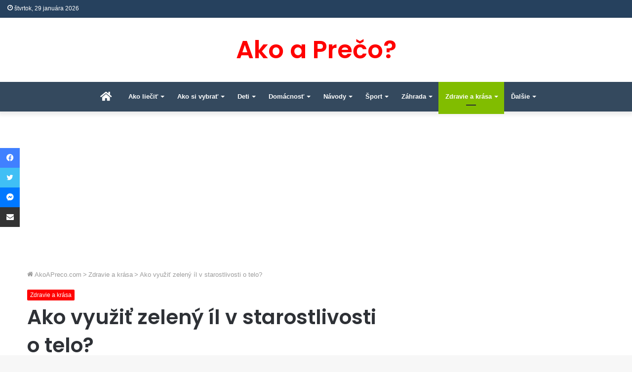

--- FILE ---
content_type: text/html; charset=UTF-8
request_url: https://akoapreco.com/vyuzit-zeleny-il-v-starostlivosti-o-telo/
body_size: 23958
content:
<!DOCTYPE html>
<html lang="sk-SK" class="" data-skin="light" prefix="og: https://ogp.me/ns#">
<head>
	<meta charset="UTF-8" />
	<link rel="profile" href="https://gmpg.org/xfn/11" />
	
<meta http-equiv='x-dns-prefetch-control' content='on'>
<link rel='dns-prefetch' href='//cdnjs.cloudflare.com' />
<link rel='dns-prefetch' href='//ajax.googleapis.com' />
<link rel='dns-prefetch' href='//fonts.googleapis.com' />
<link rel='dns-prefetch' href='//fonts.gstatic.com' />
<link rel='dns-prefetch' href='//s.gravatar.com' />
<link rel='dns-prefetch' href='//www.google-analytics.com' />
<link rel='preload' as='script' href='https://ajax.googleapis.com/ajax/libs/webfont/1/webfont.js'>
		<style>img:is([sizes="auto" i], [sizes^="auto," i]) { contain-intrinsic-size: 3000px 1500px }</style>
		
<!-- Optimalizácia pre vyhľadávače podľa Rank Math - https://rankmath.com/ -->
<title>Ako využiť zelený íl v starostlivosti o telo? | Ako a Prečo?</title><link rel="stylesheet" href="https://akoapreco.com/wp-content/cache/min/1/5afe0fcf09151151a1c588b3824a16d8.css" media="all" data-minify="1" />
<meta name="description" content="Zelený íl, inak aj Argilla verde, je obľúbený od pradávna. Je unikátny svojím minerálnym zložením a širokým použitím. Možno ho všestranne využiť."/>
<meta name="robots" content="follow, index, max-snippet:-1, max-video-preview:-1, max-image-preview:large"/>
<link rel="canonical" href="https://akoapreco.com/vyuzit-zeleny-il-v-starostlivosti-o-telo/" />
<meta property="og:locale" content="sk_SK" />
<meta property="og:type" content="article" />
<meta property="og:title" content="Ako využiť zelený íl v starostlivosti o telo? | Ako a Prečo?" />
<meta property="og:description" content="Zelený íl, inak aj Argilla verde, je obľúbený od pradávna. Je unikátny svojím minerálnym zložením a širokým použitím. Možno ho všestranne využiť." />
<meta property="og:url" content="https://akoapreco.com/vyuzit-zeleny-il-v-starostlivosti-o-telo/" />
<meta property="og:site_name" content="AkoAPreco.com" />
<meta property="article:publisher" content="https://www.facebook.com/akoapreco" />
<meta property="article:section" content="Zdravie a krása" />
<meta property="og:updated_time" content="2023-07-21T09:38:35+02:00" />
<meta property="article:published_time" content="2018-06-29T15:24:32+02:00" />
<meta property="article:modified_time" content="2023-07-21T09:38:35+02:00" />
<meta name="twitter:card" content="summary_large_image" />
<meta name="twitter:title" content="Ako využiť zelený íl v starostlivosti o telo? | Ako a Prečo?" />
<meta name="twitter:description" content="Zelený íl, inak aj Argilla verde, je obľúbený od pradávna. Je unikátny svojím minerálnym zložením a širokým použitím. Možno ho všestranne využiť." />
<meta name="twitter:site" content="@akoapreco" />
<meta name="twitter:creator" content="@akoapreco" />
<meta name="twitter:label1" content="Napísané" />
<meta name="twitter:data1" content="AkoAPreco.com" />
<meta name="twitter:label2" content="Čas na čítanie" />
<meta name="twitter:data2" content="2 minúty" />
<script type="application/ld+json" class="rank-math-schema">{"@context":"https://schema.org","@graph":[{"@type":["Person","Organization"],"@id":"https://akoapreco.com/#person","name":"Redakcia AkoAPreco.com","sameAs":["https://www.facebook.com/akoapreco","https://twitter.com/akoapreco"],"logo":{"@type":"ImageObject","@id":"https://akoapreco.com/#logo","url":"https://akoapreco.com/wp-content/uploads/2019/10/Logo-Ako-A-Preco.com_.jpg","contentUrl":"https://akoapreco.com/wp-content/uploads/2019/10/Logo-Ako-A-Preco.com_.jpg","caption":"AkoAPreco.com","inLanguage":"sk-SK","width":"512","height":"512"},"image":{"@type":"ImageObject","@id":"https://akoapreco.com/#logo","url":"https://akoapreco.com/wp-content/uploads/2019/10/Logo-Ako-A-Preco.com_.jpg","contentUrl":"https://akoapreco.com/wp-content/uploads/2019/10/Logo-Ako-A-Preco.com_.jpg","caption":"AkoAPreco.com","inLanguage":"sk-SK","width":"512","height":"512"}},{"@type":"WebSite","@id":"https://akoapreco.com/#website","url":"https://akoapreco.com","name":"AkoAPreco.com","publisher":{"@id":"https://akoapreco.com/#person"},"inLanguage":"sk-SK"},{"@type":"ImageObject","@id":"https://akoapreco.com/wp-content/uploads/2018/06/zelen\u00fd-\u00edl.jpg","url":"https://akoapreco.com/wp-content/uploads/2018/06/zelen\u00fd-\u00edl.jpg","width":"240","height":"159","caption":"zelen\u00fd \u00edl","inLanguage":"sk-SK"},{"@type":"WebPage","@id":"https://akoapreco.com/vyuzit-zeleny-il-v-starostlivosti-o-telo/#webpage","url":"https://akoapreco.com/vyuzit-zeleny-il-v-starostlivosti-o-telo/","name":"Ako vyu\u017ei\u0165 zelen\u00fd \u00edl v starostlivosti o\u00a0telo? | Ako a Pre\u010do?","datePublished":"2018-06-29T15:24:32+02:00","dateModified":"2023-07-21T09:38:35+02:00","isPartOf":{"@id":"https://akoapreco.com/#website"},"primaryImageOfPage":{"@id":"https://akoapreco.com/wp-content/uploads/2018/06/zelen\u00fd-\u00edl.jpg"},"inLanguage":"sk-SK"},{"@type":"Person","@id":"https://akoapreco.com/vyuzit-zeleny-il-v-starostlivosti-o-telo/#author","name":"AkoAPreco.com","image":{"@type":"ImageObject","@id":"https://secure.gravatar.com/avatar/479e999fec9e20419b0d13a0897a5268?s=96&amp;d=mm&amp;r=g","url":"https://secure.gravatar.com/avatar/479e999fec9e20419b0d13a0897a5268?s=96&amp;d=mm&amp;r=g","caption":"AkoAPreco.com","inLanguage":"sk-SK"}},{"@type":"BlogPosting","headline":"Ako vyu\u017ei\u0165 zelen\u00fd \u00edl v starostlivosti o\u00a0telo? | Ako a Pre\u010do?","keywords":"zelen\u00fd \u00edl","datePublished":"2018-06-29T15:24:32+02:00","dateModified":"2023-07-21T09:38:35+02:00","author":{"@id":"https://akoapreco.com/vyuzit-zeleny-il-v-starostlivosti-o-telo/#author","name":"AkoAPreco.com"},"publisher":{"@id":"https://akoapreco.com/#person"},"description":"Zelen\u00fd \u00edl, inak aj Argilla verde, je ob\u013e\u00faben\u00fd od prad\u00e1vna. Je unik\u00e1tny svoj\u00edm miner\u00e1lnym zlo\u017een\u00edm a \u0161irok\u00fdm pou\u017eit\u00edm. Mo\u017eno ho v\u0161estranne vyu\u017ei\u0165.","name":"Ako vyu\u017ei\u0165 zelen\u00fd \u00edl v starostlivosti o\u00a0telo? | Ako a Pre\u010do?","@id":"https://akoapreco.com/vyuzit-zeleny-il-v-starostlivosti-o-telo/#richSnippet","isPartOf":{"@id":"https://akoapreco.com/vyuzit-zeleny-il-v-starostlivosti-o-telo/#webpage"},"image":{"@id":"https://akoapreco.com/wp-content/uploads/2018/06/zelen\u00fd-\u00edl.jpg"},"inLanguage":"sk-SK","mainEntityOfPage":{"@id":"https://akoapreco.com/vyuzit-zeleny-il-v-starostlivosti-o-telo/#webpage"}}]}</script>
<!-- /Rank Math WordPress SEO plugin -->

<link rel='dns-prefetch' href='//stats.wp.com' />
<link rel='dns-prefetch' href='//v0.wordpress.com' />
<link rel='dns-prefetch' href='//jetpack.wordpress.com' />
<link rel='dns-prefetch' href='//s0.wp.com' />
<link rel='dns-prefetch' href='//public-api.wordpress.com' />
<link rel='dns-prefetch' href='//0.gravatar.com' />
<link rel='dns-prefetch' href='//1.gravatar.com' />
<link rel='dns-prefetch' href='//2.gravatar.com' />
<link rel='dns-prefetch' href='//c0.wp.com' />
<link href='https://fonts.gstatic.com' crossorigin rel='preconnect' />
<link rel="alternate" type="application/rss+xml" title="RSS kanál: Ako a Prečo? &raquo;" href="https://akoapreco.com/feed/" />
<link rel="alternate" type="application/rss+xml" title="RSS kanál komentárov webu Ako a Prečo? &raquo;" href="https://akoapreco.com/comments/feed/" />
<link rel="alternate" type="application/rss+xml" title="RSS kanál komentárov webu Ako a Prečo? &raquo; ku článku Ako využiť zelený íl v starostlivosti o telo?" href="https://akoapreco.com/vyuzit-zeleny-il-v-starostlivosti-o-telo/feed/" />
<!-- akoapreco.com is managing ads with Advanced Ads --><!--noptimize--><script id="akoap-ready">
			window.advanced_ads_ready=function(e,a){a=a||"complete";var d=function(e){return"interactive"===a?"loading"!==e:"complete"===e};d(document.readyState)?e():document.addEventListener("readystatechange",(function(a){d(a.target.readyState)&&e()}),{once:"interactive"===a})},window.advanced_ads_ready_queue=window.advanced_ads_ready_queue||[];		</script>
		<!--/noptimize--><style id='wp-emoji-styles-inline-css' type='text/css'>

	img.wp-smiley, img.emoji {
		display: inline !important;
		border: none !important;
		box-shadow: none !important;
		height: 1em !important;
		width: 1em !important;
		margin: 0 0.07em !important;
		vertical-align: -0.1em !important;
		background: none !important;
		padding: 0 !important;
	}
</style>


<style id='jetpack-sharing-buttons-style-inline-css' type='text/css'>
.jetpack-sharing-buttons__services-list{display:flex;flex-direction:row;flex-wrap:wrap;gap:0;list-style-type:none;margin:5px;padding:0}.jetpack-sharing-buttons__services-list.has-small-icon-size{font-size:12px}.jetpack-sharing-buttons__services-list.has-normal-icon-size{font-size:16px}.jetpack-sharing-buttons__services-list.has-large-icon-size{font-size:24px}.jetpack-sharing-buttons__services-list.has-huge-icon-size{font-size:36px}@media print{.jetpack-sharing-buttons__services-list{display:none!important}}.editor-styles-wrapper .wp-block-jetpack-sharing-buttons{gap:0;padding-inline-start:0}ul.jetpack-sharing-buttons__services-list.has-background{padding:1.25em 2.375em}
</style>
<style id='global-styles-inline-css' type='text/css'>
body{--wp--preset--color--black: #000000;--wp--preset--color--cyan-bluish-gray: #abb8c3;--wp--preset--color--white: #ffffff;--wp--preset--color--pale-pink: #f78da7;--wp--preset--color--vivid-red: #cf2e2e;--wp--preset--color--luminous-vivid-orange: #ff6900;--wp--preset--color--luminous-vivid-amber: #fcb900;--wp--preset--color--light-green-cyan: #7bdcb5;--wp--preset--color--vivid-green-cyan: #00d084;--wp--preset--color--pale-cyan-blue: #8ed1fc;--wp--preset--color--vivid-cyan-blue: #0693e3;--wp--preset--color--vivid-purple: #9b51e0;--wp--preset--gradient--vivid-cyan-blue-to-vivid-purple: linear-gradient(135deg,rgba(6,147,227,1) 0%,rgb(155,81,224) 100%);--wp--preset--gradient--light-green-cyan-to-vivid-green-cyan: linear-gradient(135deg,rgb(122,220,180) 0%,rgb(0,208,130) 100%);--wp--preset--gradient--luminous-vivid-amber-to-luminous-vivid-orange: linear-gradient(135deg,rgba(252,185,0,1) 0%,rgba(255,105,0,1) 100%);--wp--preset--gradient--luminous-vivid-orange-to-vivid-red: linear-gradient(135deg,rgba(255,105,0,1) 0%,rgb(207,46,46) 100%);--wp--preset--gradient--very-light-gray-to-cyan-bluish-gray: linear-gradient(135deg,rgb(238,238,238) 0%,rgb(169,184,195) 100%);--wp--preset--gradient--cool-to-warm-spectrum: linear-gradient(135deg,rgb(74,234,220) 0%,rgb(151,120,209) 20%,rgb(207,42,186) 40%,rgb(238,44,130) 60%,rgb(251,105,98) 80%,rgb(254,248,76) 100%);--wp--preset--gradient--blush-light-purple: linear-gradient(135deg,rgb(255,206,236) 0%,rgb(152,150,240) 100%);--wp--preset--gradient--blush-bordeaux: linear-gradient(135deg,rgb(254,205,165) 0%,rgb(254,45,45) 50%,rgb(107,0,62) 100%);--wp--preset--gradient--luminous-dusk: linear-gradient(135deg,rgb(255,203,112) 0%,rgb(199,81,192) 50%,rgb(65,88,208) 100%);--wp--preset--gradient--pale-ocean: linear-gradient(135deg,rgb(255,245,203) 0%,rgb(182,227,212) 50%,rgb(51,167,181) 100%);--wp--preset--gradient--electric-grass: linear-gradient(135deg,rgb(202,248,128) 0%,rgb(113,206,126) 100%);--wp--preset--gradient--midnight: linear-gradient(135deg,rgb(2,3,129) 0%,rgb(40,116,252) 100%);--wp--preset--font-size--small: 13px;--wp--preset--font-size--medium: 20px;--wp--preset--font-size--large: 36px;--wp--preset--font-size--x-large: 42px;--wp--preset--spacing--20: 0.44rem;--wp--preset--spacing--30: 0.67rem;--wp--preset--spacing--40: 1rem;--wp--preset--spacing--50: 1.5rem;--wp--preset--spacing--60: 2.25rem;--wp--preset--spacing--70: 3.38rem;--wp--preset--spacing--80: 5.06rem;--wp--preset--shadow--natural: 6px 6px 9px rgba(0, 0, 0, 0.2);--wp--preset--shadow--deep: 12px 12px 50px rgba(0, 0, 0, 0.4);--wp--preset--shadow--sharp: 6px 6px 0px rgba(0, 0, 0, 0.2);--wp--preset--shadow--outlined: 6px 6px 0px -3px rgba(255, 255, 255, 1), 6px 6px rgba(0, 0, 0, 1);--wp--preset--shadow--crisp: 6px 6px 0px rgba(0, 0, 0, 1);}:where(.is-layout-flex){gap: 0.5em;}:where(.is-layout-grid){gap: 0.5em;}body .is-layout-flex{display: flex;}body .is-layout-flex{flex-wrap: wrap;align-items: center;}body .is-layout-flex > *{margin: 0;}body .is-layout-grid{display: grid;}body .is-layout-grid > *{margin: 0;}:where(.wp-block-columns.is-layout-flex){gap: 2em;}:where(.wp-block-columns.is-layout-grid){gap: 2em;}:where(.wp-block-post-template.is-layout-flex){gap: 1.25em;}:where(.wp-block-post-template.is-layout-grid){gap: 1.25em;}.has-black-color{color: var(--wp--preset--color--black) !important;}.has-cyan-bluish-gray-color{color: var(--wp--preset--color--cyan-bluish-gray) !important;}.has-white-color{color: var(--wp--preset--color--white) !important;}.has-pale-pink-color{color: var(--wp--preset--color--pale-pink) !important;}.has-vivid-red-color{color: var(--wp--preset--color--vivid-red) !important;}.has-luminous-vivid-orange-color{color: var(--wp--preset--color--luminous-vivid-orange) !important;}.has-luminous-vivid-amber-color{color: var(--wp--preset--color--luminous-vivid-amber) !important;}.has-light-green-cyan-color{color: var(--wp--preset--color--light-green-cyan) !important;}.has-vivid-green-cyan-color{color: var(--wp--preset--color--vivid-green-cyan) !important;}.has-pale-cyan-blue-color{color: var(--wp--preset--color--pale-cyan-blue) !important;}.has-vivid-cyan-blue-color{color: var(--wp--preset--color--vivid-cyan-blue) !important;}.has-vivid-purple-color{color: var(--wp--preset--color--vivid-purple) !important;}.has-black-background-color{background-color: var(--wp--preset--color--black) !important;}.has-cyan-bluish-gray-background-color{background-color: var(--wp--preset--color--cyan-bluish-gray) !important;}.has-white-background-color{background-color: var(--wp--preset--color--white) !important;}.has-pale-pink-background-color{background-color: var(--wp--preset--color--pale-pink) !important;}.has-vivid-red-background-color{background-color: var(--wp--preset--color--vivid-red) !important;}.has-luminous-vivid-orange-background-color{background-color: var(--wp--preset--color--luminous-vivid-orange) !important;}.has-luminous-vivid-amber-background-color{background-color: var(--wp--preset--color--luminous-vivid-amber) !important;}.has-light-green-cyan-background-color{background-color: var(--wp--preset--color--light-green-cyan) !important;}.has-vivid-green-cyan-background-color{background-color: var(--wp--preset--color--vivid-green-cyan) !important;}.has-pale-cyan-blue-background-color{background-color: var(--wp--preset--color--pale-cyan-blue) !important;}.has-vivid-cyan-blue-background-color{background-color: var(--wp--preset--color--vivid-cyan-blue) !important;}.has-vivid-purple-background-color{background-color: var(--wp--preset--color--vivid-purple) !important;}.has-black-border-color{border-color: var(--wp--preset--color--black) !important;}.has-cyan-bluish-gray-border-color{border-color: var(--wp--preset--color--cyan-bluish-gray) !important;}.has-white-border-color{border-color: var(--wp--preset--color--white) !important;}.has-pale-pink-border-color{border-color: var(--wp--preset--color--pale-pink) !important;}.has-vivid-red-border-color{border-color: var(--wp--preset--color--vivid-red) !important;}.has-luminous-vivid-orange-border-color{border-color: var(--wp--preset--color--luminous-vivid-orange) !important;}.has-luminous-vivid-amber-border-color{border-color: var(--wp--preset--color--luminous-vivid-amber) !important;}.has-light-green-cyan-border-color{border-color: var(--wp--preset--color--light-green-cyan) !important;}.has-vivid-green-cyan-border-color{border-color: var(--wp--preset--color--vivid-green-cyan) !important;}.has-pale-cyan-blue-border-color{border-color: var(--wp--preset--color--pale-cyan-blue) !important;}.has-vivid-cyan-blue-border-color{border-color: var(--wp--preset--color--vivid-cyan-blue) !important;}.has-vivid-purple-border-color{border-color: var(--wp--preset--color--vivid-purple) !important;}.has-vivid-cyan-blue-to-vivid-purple-gradient-background{background: var(--wp--preset--gradient--vivid-cyan-blue-to-vivid-purple) !important;}.has-light-green-cyan-to-vivid-green-cyan-gradient-background{background: var(--wp--preset--gradient--light-green-cyan-to-vivid-green-cyan) !important;}.has-luminous-vivid-amber-to-luminous-vivid-orange-gradient-background{background: var(--wp--preset--gradient--luminous-vivid-amber-to-luminous-vivid-orange) !important;}.has-luminous-vivid-orange-to-vivid-red-gradient-background{background: var(--wp--preset--gradient--luminous-vivid-orange-to-vivid-red) !important;}.has-very-light-gray-to-cyan-bluish-gray-gradient-background{background: var(--wp--preset--gradient--very-light-gray-to-cyan-bluish-gray) !important;}.has-cool-to-warm-spectrum-gradient-background{background: var(--wp--preset--gradient--cool-to-warm-spectrum) !important;}.has-blush-light-purple-gradient-background{background: var(--wp--preset--gradient--blush-light-purple) !important;}.has-blush-bordeaux-gradient-background{background: var(--wp--preset--gradient--blush-bordeaux) !important;}.has-luminous-dusk-gradient-background{background: var(--wp--preset--gradient--luminous-dusk) !important;}.has-pale-ocean-gradient-background{background: var(--wp--preset--gradient--pale-ocean) !important;}.has-electric-grass-gradient-background{background: var(--wp--preset--gradient--electric-grass) !important;}.has-midnight-gradient-background{background: var(--wp--preset--gradient--midnight) !important;}.has-small-font-size{font-size: var(--wp--preset--font-size--small) !important;}.has-medium-font-size{font-size: var(--wp--preset--font-size--medium) !important;}.has-large-font-size{font-size: var(--wp--preset--font-size--large) !important;}.has-x-large-font-size{font-size: var(--wp--preset--font-size--x-large) !important;}
.wp-block-navigation a:where(:not(.wp-element-button)){color: inherit;}
:where(.wp-block-post-template.is-layout-flex){gap: 1.25em;}:where(.wp-block-post-template.is-layout-grid){gap: 1.25em;}
:where(.wp-block-columns.is-layout-flex){gap: 2em;}:where(.wp-block-columns.is-layout-grid){gap: 2em;}
.wp-block-pullquote{font-size: 1.5em;line-height: 1.6;}
</style>


<style id='ez-toc-inline-css' type='text/css'>
div#ez-toc-container .ez-toc-title {font-size: 105%;}div#ez-toc-container .ez-toc-title {font-weight: 500;}div#ez-toc-container ul li , div#ez-toc-container ul li a {font-size: 95%;}div#ez-toc-container ul li , div#ez-toc-container ul li a {font-weight: 500;}div#ez-toc-container nav ul ul li {font-size: 90%;}
</style>








<link rel='stylesheet' id='tie-css-print-css' href='https://akoapreco.com/wp-content/themes/jannah/assets/css/print.css?ver=5.4.10' type='text/css' media='print' />

<style id='tie-css-style-custom-inline-css' type='text/css'>
.brand-title,a:hover,.tie-popup-search-submit,#logo.text-logo a,.theme-header nav .components #search-submit:hover,.theme-header .header-nav .components > li:hover > a,.theme-header .header-nav .components li a:hover,.main-menu ul.cats-vertical li a.is-active,.main-menu ul.cats-vertical li a:hover,.main-nav li.mega-menu .post-meta a:hover,.main-nav li.mega-menu .post-box-title a:hover,.search-in-main-nav.autocomplete-suggestions a:hover,#main-nav .menu ul:not(.cats-horizontal) li:hover > a,#main-nav .menu ul li.current-menu-item:not(.mega-link-column) > a,.top-nav .menu li:hover > a,.top-nav .menu > .tie-current-menu > a,.search-in-top-nav.autocomplete-suggestions .post-title a:hover,div.mag-box .mag-box-options .mag-box-filter-links a.active,.mag-box-filter-links .flexMenu-viewMore:hover > a,.stars-rating-active,body .tabs.tabs .active > a,.video-play-icon,.spinner-circle:after,#go-to-content:hover,.comment-list .comment-author .fn,.commentlist .comment-author .fn,blockquote::before,blockquote cite,blockquote.quote-simple p,.multiple-post-pages a:hover,#story-index li .is-current,.latest-tweets-widget .twitter-icon-wrap span,.wide-slider-nav-wrapper .slide,.wide-next-prev-slider-wrapper .tie-slider-nav li:hover span,.review-final-score h3,#mobile-menu-icon:hover .menu-text,body .entry a,.dark-skin body .entry a,.entry .post-bottom-meta a:hover,.comment-list .comment-content a,q a,blockquote a,.widget.tie-weather-widget .icon-basecloud-bg:after,.site-footer a:hover,.site-footer .stars-rating-active,.site-footer .twitter-icon-wrap span,.site-info a:hover{color: #ff0000;}#instagram-link a:hover{color: #ff0000 !important;border-color: #ff0000 !important;}#theme-header #main-nav .spinner-circle:after{color: #81bd00;}[type='submit'],.button,.generic-button a,.generic-button button,.theme-header .header-nav .comp-sub-menu a.button.guest-btn:hover,.theme-header .header-nav .comp-sub-menu a.checkout-button,nav.main-nav .menu > li.tie-current-menu > a,nav.main-nav .menu > li:hover > a,.main-menu .mega-links-head:after,.main-nav .mega-menu.mega-cat .cats-horizontal li a.is-active,#mobile-menu-icon:hover .nav-icon,#mobile-menu-icon:hover .nav-icon:before,#mobile-menu-icon:hover .nav-icon:after,.search-in-main-nav.autocomplete-suggestions a.button,.search-in-top-nav.autocomplete-suggestions a.button,.spinner > div,.post-cat,.pages-numbers li.current span,.multiple-post-pages > span,#tie-wrapper .mejs-container .mejs-controls,.mag-box-filter-links a:hover,.slider-arrow-nav a:not(.pagination-disabled):hover,.comment-list .reply a:hover,.commentlist .reply a:hover,#reading-position-indicator,#story-index-icon,.videos-block .playlist-title,.review-percentage .review-item span span,.tie-slick-dots li.slick-active button,.tie-slick-dots li button:hover,.digital-rating-static,.timeline-widget li a:hover .date:before,#wp-calendar #today,.posts-list-counter li.widget-post-list:before,.cat-counter a + span,.tie-slider-nav li span:hover,.fullwidth-area .widget_tag_cloud .tagcloud a:hover,.magazine2:not(.block-head-4) .dark-widgetized-area ul.tabs a:hover,.magazine2:not(.block-head-4) .dark-widgetized-area ul.tabs .active a,.magazine1 .dark-widgetized-area ul.tabs a:hover,.magazine1 .dark-widgetized-area ul.tabs .active a,.block-head-4.magazine2 .dark-widgetized-area .tabs.tabs .active a,.block-head-4.magazine2 .dark-widgetized-area .tabs > .active a:before,.block-head-4.magazine2 .dark-widgetized-area .tabs > .active a:after,.demo_store,.demo #logo:after,.demo #sticky-logo:after,.widget.tie-weather-widget,span.video-close-btn:hover,#go-to-top,.latest-tweets-widget .slider-links .button:not(:hover){background-color: #ff0000;color: #FFFFFF;}.tie-weather-widget .widget-title .the-subtitle,.block-head-4.magazine2 #footer .tabs .active a:hover{color: #FFFFFF;}pre,code,.pages-numbers li.current span,.theme-header .header-nav .comp-sub-menu a.button.guest-btn:hover,.multiple-post-pages > span,.post-content-slideshow .tie-slider-nav li span:hover,#tie-body .tie-slider-nav li > span:hover,.slider-arrow-nav a:not(.pagination-disabled):hover,.main-nav .mega-menu.mega-cat .cats-horizontal li a.is-active,.main-nav .mega-menu.mega-cat .cats-horizontal li a:hover,.main-menu .menu > li > .menu-sub-content{border-color: #ff0000;}.main-menu .menu > li.tie-current-menu{border-bottom-color: #ff0000;}.top-nav .menu li.tie-current-menu > a:before,.top-nav .menu li.menu-item-has-children:hover > a:before{border-top-color: #ff0000;}.main-nav .main-menu .menu > li.tie-current-menu > a:before,.main-nav .main-menu .menu > li:hover > a:before{border-top-color: #FFFFFF;}header.main-nav-light .main-nav .menu-item-has-children li:hover > a:before,header.main-nav-light .main-nav .mega-menu li:hover > a:before{border-left-color: #ff0000;}.rtl header.main-nav-light .main-nav .menu-item-has-children li:hover > a:before,.rtl header.main-nav-light .main-nav .mega-menu li:hover > a:before{border-right-color: #ff0000;border-left-color: transparent;}.top-nav ul.menu li .menu-item-has-children:hover > a:before{border-top-color: transparent;border-left-color: #ff0000;}.rtl .top-nav ul.menu li .menu-item-has-children:hover > a:before{border-left-color: transparent;border-right-color: #ff0000;}::-moz-selection{background-color: #ff0000;color: #FFFFFF;}::selection{background-color: #ff0000;color: #FFFFFF;}circle.circle_bar{stroke: #ff0000;}#reading-position-indicator{box-shadow: 0 0 10px rgba( 255,0,0,0.7);}#logo.text-logo a:hover,body .entry a:hover,.dark-skin body .entry a:hover,.comment-list .comment-content a:hover,.block-head-4.magazine2 .site-footer .tabs li a:hover,q a:hover,blockquote a:hover{color: #cd0000;}.button:hover,input[type='submit']:hover,.generic-button a:hover,.generic-button button:hover,a.post-cat:hover,.site-footer .button:hover,.site-footer [type='submit']:hover,.search-in-main-nav.autocomplete-suggestions a.button:hover,.search-in-top-nav.autocomplete-suggestions a.button:hover,.theme-header .header-nav .comp-sub-menu a.checkout-button:hover{background-color: #cd0000;color: #FFFFFF;}.theme-header .header-nav .comp-sub-menu a.checkout-button:not(:hover),body .entry a.button{color: #FFFFFF;}#story-index.is-compact .story-index-content{background-color: #ff0000;}#story-index.is-compact .story-index-content a,#story-index.is-compact .story-index-content .is-current{color: #FFFFFF;}#tie-body .mag-box-title h3 a,#tie-body .block-more-button{color: #ff0000;}#tie-body .mag-box-title h3 a:hover,#tie-body .block-more-button:hover{color: #cd0000;}#tie-body .mag-box-title{color: #ff0000;}#tie-body .mag-box-title:after,#tie-body #footer .widget-title:after{background-color: #ff0000;}
</style>

<script type="text/javascript" src="https://c0.wp.com/c/6.5.7/wp-includes/js/jquery/jquery.min.js" id="jquery-core-js"></script>
<script type="text/javascript" id="advanced-ads-advanced-js-js-extra">
/* <![CDATA[ */
var advads_options = {"blog_id":"1","privacy":{"enabled":false,"state":"not_needed"}};
/* ]]> */
</script>
<script data-minify="1" type="text/javascript" src="https://akoapreco.com/wp-content/cache/min/1/wp-content/uploads/395/92/public/assets/js/828-a9b089eccd2eb2447d07c5f48f731bc4.js" id="advanced-ads-advanced-js-js"></script>
<link rel="https://api.w.org/" href="https://akoapreco.com/wp-json/" /><link rel="alternate" type="application/json" href="https://akoapreco.com/wp-json/wp/v2/posts/35589" /><link rel="EditURI" type="application/rsd+xml" title="RSD" href="https://akoapreco.com/xmlrpc.php?rsd" />
<meta name="generator" content="WordPress 6.5.7" />
<link rel='shortlink' href='https://akoapreco.com/?p=35589' />
<link rel="alternate" type="application/json+oembed" href="https://akoapreco.com/wp-json/oembed/1.0/embed?url=https%3A%2F%2Fakoapreco.com%2Fvyuzit-zeleny-il-v-starostlivosti-o-telo%2F" />
<link rel="alternate" type="text/xml+oembed" href="https://akoapreco.com/wp-json/oembed/1.0/embed?url=https%3A%2F%2Fakoapreco.com%2Fvyuzit-zeleny-il-v-starostlivosti-o-telo%2F&#038;format=xml" />
	<style>img#wpstats{display:none}</style>
		<script type="text/javascript">
		var advadsCfpQueue = [];
		var advadsCfpAd = function( adID ){
			if ( 'undefined' == typeof advadsProCfp ) { advadsCfpQueue.push( adID ) } else { advadsProCfp.addElement( adID ) }
		};
		</script>
		<meta http-equiv="X-UA-Compatible" content="IE=edge">
<meta name="theme-color" content="#ff0000" /><meta name="viewport" content="width=device-width, initial-scale=1.0" /><script  async src="https://pagead2.googlesyndication.com/pagead/js/adsbygoogle.js?client=ca-pub-5823320385597956" crossorigin="anonymous"></script><link rel="icon" href="https://akoapreco.com/wp-content/uploads/2016/03/akoapreco-favicon.png" sizes="32x32" />
<link rel="icon" href="https://akoapreco.com/wp-content/uploads/2016/03/akoapreco-favicon.png" sizes="192x192" />
<link rel="apple-touch-icon" href="https://akoapreco.com/wp-content/uploads/2016/03/akoapreco-favicon.png" />
<meta name="msapplication-TileImage" content="https://akoapreco.com/wp-content/uploads/2016/03/akoapreco-favicon.png" />
<noscript><style id="rocket-lazyload-nojs-css">.rll-youtube-player, [data-lazy-src]{display:none !important;}</style></noscript></head>

<body data-rsssl=1 id="tie-body" class="post-template-default single single-post postid-35589 single-format-standard tie-no-js wrapper-has-shadow block-head-3 magazine2 is-thumb-overlay-disabled is-desktop is-header-layout-2 sidebar-right has-sidebar post-layout-1 narrow-title-narrow-media has-mobile-share aa-prefix-akoap-">



<div class="background-overlay">

	<div id="tie-container" class="site tie-container">

		
		<div id="tie-wrapper">

			
<header id="theme-header" class="theme-header header-layout-2 main-nav-light main-nav-default-light main-nav-below no-stream-item top-nav-active top-nav-dark top-nav-default-dark top-nav-above has-shadow is-stretch-header has-normal-width-logo mobile-header-centered">
	
<nav id="top-nav"  class="has-date-components-menu top-nav header-nav" aria-label="Secondary Navigation">
	<div class="container">
		<div class="topbar-wrapper">

			
					<div class="topbar-today-date tie-icon">
						štvrtok, 29 januára 2026					</div>
					
			<div class="tie-alignleft">
							</div><!-- .tie-alignleft /-->

			<div class="tie-alignright">
							</div><!-- .tie-alignright /-->

		</div><!-- .topbar-wrapper /-->
	</div><!-- .container /-->
</nav><!-- #top-nav /-->

<div class="container header-container">
	<div class="tie-row logo-row">

		
		<div class="logo-wrapper">
			<div class="tie-col-md-4 logo-container clearfix">
				<div id="mobile-header-components-area_1" class="mobile-header-components"><ul class="components"><li class="mobile-component_menu custom-menu-link"><a href="#" id="mobile-menu-icon" class="menu-text-wrapper"><span class="tie-mobile-menu-icon nav-icon is-layout-4"></span><span class="menu-text">Menu</span></a></li></ul></div>
		<div id="logo" class="text-logo" >

			
			<a title="Ako a Prečo?" href="https://akoapreco.com/">
				<div class="logo-text">Ako a Prečo?</div>			</a>

			
		</div><!-- #logo /-->

		<div id="mobile-header-components-area_2" class="mobile-header-components"></div>			</div><!-- .tie-col /-->
		</div><!-- .logo-wrapper /-->

		
	</div><!-- .tie-row /-->
</div><!-- .container /-->

<div class="main-nav-wrapper">
	<nav id="main-nav"  class="main-nav header-nav"  aria-label="Primary Navigation">
		<div class="container">

			<div class="main-menu-wrapper">

				
				<div id="menu-components-wrap">

					
					<div class="main-menu main-menu-wrap tie-alignleft">
						<div id="main-nav-menu" class="main-menu header-menu"><ul id="menu-main-menu-sahifa" class="menu" role="menubar"><li id="menu-item-46065" class="menu-item menu-item-type-post_type menu-item-object-page menu-item-home menu-item-46065 menu-item-has-icon is-icon-only"><a title="Úvodná stránka AkoaPreco.com" href="https://akoapreco.com/"> <span aria-hidden="true" class="tie-menu-icon fas fa-home"></span>  <span class="screen-reader-text">Úvodná stránka AkoAPreco.com</span></a></li>
<li id="menu-item-30976" class="menu-item menu-item-type-taxonomy menu-item-object-category menu-item-has-children menu-item-30976 mega-menu mega-recent-featured " data-id="55" ><a href="https://akoapreco.com/category/ako-liecit/">Ako liečiť</a>
<div class="mega-menu-block menu-sub-content">

<ul class="mega-recent-featured-list sub-list">
	<li id="menu-item-30986" class="menu-item menu-item-type-taxonomy menu-item-object-ako-liecit menu-item-30986"><a href="https://akoapreco.com/ako-liecit/choroby/">Choroby</a></li>
	<li id="menu-item-30987" class="menu-item menu-item-type-taxonomy menu-item-object-ako-liecit menu-item-30987"><a href="https://akoapreco.com/ako-liecit/detske-choroby/">Detské choroby</a></li>
	<li id="menu-item-30988" class="menu-item menu-item-type-taxonomy menu-item-object-ako-liecit menu-item-30988"><a href="https://akoapreco.com/ako-liecit/domaca-lekaren/">Domáca lekáreň</a></li>
	<li id="menu-item-30989" class="menu-item menu-item-type-taxonomy menu-item-object-ako-liecit menu-item-30989"><a href="https://akoapreco.com/ako-liecit/kozne-choroby/">Kožné choroby</a></li>
	<li id="menu-item-30990" class="menu-item menu-item-type-taxonomy menu-item-object-ako-liecit menu-item-30990"><a href="https://akoapreco.com/ako-liecit/poradna/">Poradňa</a></li>
	<li id="menu-item-30991" class="menu-item menu-item-type-taxonomy menu-item-object-ako-liecit menu-item-30991"><a href="https://akoapreco.com/ako-liecit/prevencia/">Prevencia</a></li>
	<li id="menu-item-30992" class="menu-item menu-item-type-taxonomy menu-item-object-ako-liecit menu-item-30992"><a href="https://akoapreco.com/ako-liecit/zenske-choroby/">Ženské choroby</a></li>
</ul>

<div class="mega-menu-content">
<div class="mega-ajax-content">
</div><!-- .mega-ajax-content -->

</div><!-- .mega-menu-content -->

</div><!-- .mega-menu-block --> 
</li>
<li id="menu-item-30977" class="menu-item menu-item-type-taxonomy menu-item-object-category menu-item-30977 mega-menu mega-recent-featured " data-id="29" ><a href="https://akoapreco.com/category/ako-si-vybrat/">Ako si vybrať</a>
<div class="mega-menu-block menu-sub-content">

<div class="mega-menu-content">
<div class="mega-ajax-content">
</div><!-- .mega-ajax-content -->

</div><!-- .mega-menu-content -->

</div><!-- .mega-menu-block --> 
</li>
<li id="menu-item-30979" class="menu-item menu-item-type-taxonomy menu-item-object-category menu-item-has-children menu-item-30979"><a href="https://akoapreco.com/category/deti/">Deti</a>
<ul class="sub-menu menu-sub-content">
	<li id="menu-item-30999" class="menu-item menu-item-type-custom menu-item-object-custom menu-item-30999"><a href="https://akoapreco.com/tag/ako-naucit/">Ako naučiť</a></li>
	<li id="menu-item-31000" class="menu-item menu-item-type-custom menu-item-object-custom menu-item-31000"><a href="https://akoapreco.com/ako-liecit/detske-choroby/">Detské choroby</a></li>
	<li id="menu-item-31001" class="menu-item menu-item-type-custom menu-item-object-custom menu-item-31001"><a href="https://akoapreco.com/category/deti/">Všetky články o deťoch</a></li>
</ul>
</li>
<li id="menu-item-30980" class="menu-item menu-item-type-taxonomy menu-item-object-category menu-item-30980 mega-menu mega-recent-featured " data-id="6" ><a href="https://akoapreco.com/category/domacnost/">Domácnosť</a>
<div class="mega-menu-block menu-sub-content">

<div class="mega-menu-content">
<div class="mega-ajax-content">
</div><!-- .mega-ajax-content -->

</div><!-- .mega-menu-content -->

</div><!-- .mega-menu-block --> 
</li>
<li id="menu-item-30981" class="menu-item menu-item-type-taxonomy menu-item-object-category menu-item-30981 mega-menu mega-recent-featured " data-id="17" ><a href="https://akoapreco.com/category/navody/">Návody</a>
<div class="mega-menu-block menu-sub-content">

<div class="mega-menu-content">
<div class="mega-ajax-content">
</div><!-- .mega-ajax-content -->

</div><!-- .mega-menu-content -->

</div><!-- .mega-menu-block --> 
</li>
<li id="menu-item-31025" class="menu-item menu-item-type-taxonomy menu-item-object-category menu-item-31025 mega-menu mega-cat " data-id="18" ><a href="https://akoapreco.com/category/sport/">Šport</a>
<div class="mega-menu-block menu-sub-content">

<div class="mega-menu-content">
<div class="mega-cat-wrapper">
<div class="mega-cat-content horizontal-posts">

												<div class="mega-ajax-content mega-cat-posts-container clearfix">

												</div><!-- .mega-ajax-content -->

						</div><!-- .mega-cat-content -->

					</div><!-- .mega-cat-Wrapper -->

</div><!-- .mega-menu-content -->

</div><!-- .mega-menu-block --> 
</li>
<li id="menu-item-30984" class="menu-item menu-item-type-taxonomy menu-item-object-category menu-item-30984 mega-menu mega-cat " data-id="4" ><a href="https://akoapreco.com/category/zahrada/">Záhrada</a>
<div class="mega-menu-block menu-sub-content">

<div class="mega-menu-content">
<div class="mega-cat-wrapper">
<div class="mega-cat-content horizontal-posts">

												<div class="mega-ajax-content mega-cat-posts-container clearfix">

												</div><!-- .mega-ajax-content -->

						</div><!-- .mega-cat-content -->

					</div><!-- .mega-cat-Wrapper -->

</div><!-- .mega-menu-content -->

</div><!-- .mega-menu-block --> 
</li>
<li id="menu-item-30985" class="menu-item menu-item-type-taxonomy menu-item-object-category current-post-ancestor current-menu-parent current-post-parent menu-item-30985 tie-current-menu mega-menu mega-cat " data-id="5" ><a href="https://akoapreco.com/category/zdravie-a-krasa/">Zdravie a krása</a>
<div class="mega-menu-block menu-sub-content">

<div class="mega-menu-content">
<div class="mega-cat-wrapper">
<div class="mega-cat-content horizontal-posts">

												<div class="mega-ajax-content mega-cat-posts-container clearfix">

												</div><!-- .mega-ajax-content -->

						</div><!-- .mega-cat-content -->

					</div><!-- .mega-cat-Wrapper -->

</div><!-- .mega-menu-content -->

</div><!-- .mega-menu-block --> 
</li>
<li id="menu-item-31012" class="menu-item menu-item-type-custom menu-item-object-custom menu-item-has-children menu-item-31012 mega-menu mega-links mega-links-4col "><a href="https://akoapreco.com/dalsie/">Ďalšie</a>
<div class="mega-menu-block menu-sub-content">

<ul class="sub-menu-columns">
	<li id="menu-item-31013" class="menu-item menu-item-type-taxonomy menu-item-object-category menu-item-31013 mega-link-column "><a class="mega-links-head"  href="https://akoapreco.com/category/auto-moto/">Auto-moto</a></li>
	<li id="menu-item-31015" class="menu-item menu-item-type-taxonomy menu-item-object-category menu-item-31015 mega-link-column "><a class="mega-links-head"  href="https://akoapreco.com/category/elektronika/">Elektronika</a></li>
	<li id="menu-item-31016" class="menu-item menu-item-type-taxonomy menu-item-object-category menu-item-31016 mega-link-column "><a class="mega-links-head"  href="https://akoapreco.com/category/etiketa/">Etiketa</a></li>
	<li id="menu-item-31017" class="menu-item menu-item-type-taxonomy menu-item-object-category menu-item-31017 mega-link-column "><a class="mega-links-head"  href="https://akoapreco.com/category/financie/">Financie</a></li>
	<li id="menu-item-30978" class="menu-item menu-item-type-taxonomy menu-item-object-category menu-item-30978 mega-link-column "><a class="mega-links-head"  href="https://akoapreco.com/category/chudnutie/">Chudnutie</a></li>
	<li id="menu-item-31018" class="menu-item menu-item-type-taxonomy menu-item-object-category menu-item-31018 mega-link-column "><a class="mega-links-head"  href="https://akoapreco.com/category/internet/">Internet</a></li>
	<li id="menu-item-31019" class="menu-item menu-item-type-taxonomy menu-item-object-category menu-item-31019 mega-link-column "><a class="mega-links-head"  href="https://akoapreco.com/category/kuchyna/">Kuchyňa</a></li>
	<li id="menu-item-31020" class="menu-item menu-item-type-taxonomy menu-item-object-category menu-item-31020 mega-link-column "><a class="mega-links-head"  href="https://akoapreco.com/category/nezaradene/">Nezaradené</a></li>
	<li id="menu-item-31021" class="menu-item menu-item-type-taxonomy menu-item-object-category menu-item-31021 mega-link-column "><a class="mega-links-head"  href="https://akoapreco.com/category/praca-a-vzdelanie/">Práca a vzdelanie</a></li>
	<li id="menu-item-31023" class="menu-item menu-item-type-taxonomy menu-item-object-category menu-item-31023 mega-link-column "><a class="mega-links-head"  href="https://akoapreco.com/category/preco/">Prečo</a></li>
	<li id="menu-item-31024" class="menu-item menu-item-type-taxonomy menu-item-object-category menu-item-31024 mega-link-column "><a class="mega-links-head"  href="https://akoapreco.com/category/skola/">Škola</a></li>
	<li id="menu-item-31027" class="menu-item menu-item-type-taxonomy menu-item-object-category menu-item-31027 mega-link-column "><a class="mega-links-head"  href="https://akoapreco.com/category/vztahy/">Vzťahy</a></li>
	<li id="menu-item-31028" class="menu-item menu-item-type-taxonomy menu-item-object-category menu-item-31028 mega-link-column "><a class="mega-links-head"  href="https://akoapreco.com/category/zvierata/">Zvieratá</a></li>
</ul>

</div><!-- .mega-menu-block --> 
</li>
</ul></div>					</div><!-- .main-menu.tie-alignleft /-->

					
				</div><!-- #menu-components-wrap /-->
			</div><!-- .main-menu-wrapper /-->
		</div><!-- .container /-->
	</nav><!-- #main-nav /-->
</div><!-- .main-nav-wrapper /-->

</header>

<div id="content" class="site-content container"><div id="main-content-row" class="tie-row main-content-row">

<div class="main-content tie-col-md-8 tie-col-xs-12" role="main">

	
	<article id="the-post" class="container-wrapper post-content">

		
<header class="entry-header-outer">

	<nav id="breadcrumb"><a href="https://akoapreco.com/"><span class="tie-icon-home" aria-hidden="true"></span> AkoAPreco.com</a><em class="delimiter">&gt;</em><a href="https://akoapreco.com/category/zdravie-a-krasa/">Zdravie a krása</a><em class="delimiter">&gt;</em><span class="current">Ako využiť zelený íl v starostlivosti o telo?</span></nav><script type="application/ld+json">{"@context":"http:\/\/schema.org","@type":"BreadcrumbList","@id":"#Breadcrumb","itemListElement":[{"@type":"ListItem","position":1,"item":{"name":"AkoAPreco.com","@id":"https:\/\/akoapreco.com\/"}},{"@type":"ListItem","position":2,"item":{"name":"Zdravie a kr\u00e1sa","@id":"https:\/\/akoapreco.com\/category\/zdravie-a-krasa\/"}}]}</script>
	<div class="entry-header">

		<span class="post-cat-wrap"><a class="post-cat tie-cat-5" href="https://akoapreco.com/category/zdravie-a-krasa/">Zdravie a krása</a></span>
		<h1 class="post-title entry-title">Ako využiť zelený íl v starostlivosti o telo?</h1>

		<div id="single-post-meta" class="post-meta clearfix"><div class="tie-alignright"><span class="meta-comment tie-icon meta-item fa-before">0</span></div></div><!-- .post-meta -->	</div><!-- .entry-header /-->

	
	
</header><!-- .entry-header-outer /-->


		<div class="entry-content entry clearfix">

			
			<p><img decoding="async" class="alignright size-full wp-image-35591" src="data:image/svg+xml,%3Csvg%20xmlns='http://www.w3.org/2000/svg'%20viewBox='0%200%20240%20159'%3E%3C/svg%3E" alt="zelený íl" width="240" height="159" data-lazy-src="https://akoapreco.com/wp-content/uploads/2018/06/zelený-íl.jpg" /><noscript><img decoding="async" class="alignright size-full wp-image-35591" src="https://akoapreco.com/wp-content/uploads/2018/06/zelený-íl.jpg" alt="zelený íl" width="240" height="159" /></noscript> Zelený íl, inak aj Argilla verde, je obľúbený od pradávna. Je unikátny svojím minerálnym zložením a širokým použitím. Možno ho všestranne využiť. A to <strong>použiť ako pleťovú masku, šampón na vlasy, pri <a href="https://akoapreco.com/ako-liecit-atopicky-ekzem/">ekzémoch</a> aj ako obklady pri rôznych ťažkostiach. </strong>Zelený íl pochádza najčastejšie z Francúzska alebo Talianska a ťaží sa z veľkých hĺbok, preto je veľmi čistý. Obsahuje predovšetkým sľudu a cenné minerály &#8211; kremík, sodík, železo či vápnik. Je to čisto prírodný pomocník, ktorého si ho určite pre svoju všestrannosť obľúbite.<span id="more-35589"></span></p>
<div id="ez-toc-container" class="ez-toc-v2_0_76 counter-hierarchy ez-toc-counter ez-toc-grey ez-toc-container-direction">
<div class="ez-toc-title-container">
<p class="ez-toc-title" style="cursor:inherit">Obsah článku:</p>
<span class="ez-toc-title-toggle"><a href="#" class="ez-toc-pull-right ez-toc-btn ez-toc-btn-xs ez-toc-btn-default ez-toc-toggle" aria-label="Toggle Table of Content"><span class="ez-toc-js-icon-con"><span class=""><span class="eztoc-hide" style="display:none;">Toggle</span><span class="ez-toc-icon-toggle-span"><svg style="fill: #999;color:#999" xmlns="http://www.w3.org/2000/svg" class="list-377408" width="20px" height="20px" viewBox="0 0 24 24" fill="none"><path d="M6 6H4v2h2V6zm14 0H8v2h12V6zM4 11h2v2H4v-2zm16 0H8v2h12v-2zM4 16h2v2H4v-2zm16 0H8v2h12v-2z" fill="currentColor"></path></svg><svg style="fill: #999;color:#999" class="arrow-unsorted-368013" xmlns="http://www.w3.org/2000/svg" width="10px" height="10px" viewBox="0 0 24 24" version="1.2" baseProfile="tiny"><path d="M18.2 9.3l-6.2-6.3-6.2 6.3c-.2.2-.3.4-.3.7s.1.5.3.7c.2.2.4.3.7.3h11c.3 0 .5-.1.7-.3.2-.2.3-.5.3-.7s-.1-.5-.3-.7zM5.8 14.7l6.2 6.3 6.2-6.3c.2-.2.3-.5.3-.7s-.1-.5-.3-.7c-.2-.2-.4-.3-.7-.3h-11c-.3 0-.5.1-.7.3-.2.2-.3.5-.3.7s.1.5.3.7z"/></svg></span></span></span></a></span></div>
<nav><ul class='ez-toc-list ez-toc-list-level-1 eztoc-toggle-hide-by-default' ><li class='ez-toc-page-1 ez-toc-heading-level-2'><a class="ez-toc-link ez-toc-heading-1" href="#zeleny-il-a-jeho-vonkajsie-pouzitie" >Zelený íl a jeho vonkajšie použitie</a></li><li class='ez-toc-page-1 ez-toc-heading-level-2'><a class="ez-toc-link ez-toc-heading-2" href="#pletova-maska-zo-zeleneho-ilu" >Pleťová maska zo zeleného ílu</a></li><li class='ez-toc-page-1 ez-toc-heading-level-2'><a class="ez-toc-link ez-toc-heading-3" href="#obklady-a-zabaly-zo-zeleneho-ilu" >Obklady a zábaly zo zeleného ílu</a></li><li class='ez-toc-page-1 ez-toc-heading-level-2'><a class="ez-toc-link ez-toc-heading-4" href="#kupel-so-zelenym-ilom" >Kúpeľ so zeleným ílom</a></li><li class='ez-toc-page-1 ez-toc-heading-level-2'><a class="ez-toc-link ez-toc-heading-5" href="#sampon-alebo-zabal-na-vlasy" >Šampón alebo zábal na vlasy</a><ul class='ez-toc-list-level-3' ><li class='ez-toc-heading-level-3'><a class="ez-toc-link ez-toc-heading-6" href="#varovanie" >Varovanie</a></li></ul></li></ul></nav></div>
<h2><span class="ez-toc-section" id="zeleny-il-a-jeho-vonkajsie-pouzitie"></span><span style="font-size: 14pt;"><strong>Zelený íl a jeho vonkajšie použitie</strong></span><span class="ez-toc-section-end"></span></h2>
<p>Zvonka sa používa na obklady a zábaly, do kúpeľa alebo ako obľúbená omladzujúca <strong>pleťová maska</strong>.</p>
<p>Základná príprava je tá, že sa íl zmieša s vodou na kašičku. Odporúča sa používať nekovový riad a lyžičku, teda najlepšie je využívať porcelán, sklo alebo plast.</p>
<h2><span class="ez-toc-section" id="pletova-maska-zo-zeleneho-ilu"></span><span style="font-size: 14pt;"><strong>Pleťová maska zo zeleného ílu</strong></span><span class="ez-toc-section-end"></span></h2>
<p>Pleťová maska ​​zo zeleného ílu je vhodná pre všetky typy <a href="https://akoapreco.com/ako-podomacky-hydratovat-plet/">pleti</a>, a predovšetkým pre <strong>pleť mastnú</strong>. Pomáha pri <a href="https://akoapreco.com/ako-sa-zbavit-akne/">akné</a>, omladzuje a vypína pokožku. Možno ju použiť nielen na tvár.</p>
<p><img decoding="async" class="size-full wp-image-35592 alignright" src="data:image/svg+xml,%3Csvg%20xmlns='http://www.w3.org/2000/svg'%20viewBox='0%200%20240%20159'%3E%3C/svg%3E" alt="maska zo zeleného ílu" width="240" height="159" data-lazy-src="https://akoapreco.com/wp-content/uploads/2018/06/maska-zo-zeleného-ílu.jpg" /><noscript><img decoding="async" class="size-full wp-image-35592 alignright" src="https://akoapreco.com/wp-content/uploads/2018/06/maska-zo-zeleného-ílu.jpg" alt="maska zo zeleného ílu" width="240" height="159" /></noscript></p>
<p><strong>Postup:</strong> približne čajovú lyžičku až lyžicu ílu zmiešajte s vodou (vody menej ako ílu) na pastovitú konzistenciu.</p>
<p>Maska by nemala stekať z tváre. <strong>Nanesiete na odlíčenú a vyčistenú pleť, najlepšie po kúpeli alebo aspoň po opláchnutí tváre teplou vodou.</strong></p>
<p>Teplo pomáha otvoriť póry a maska ​​tak bude mať väčší účinok.</p>
<p>Nanášajte rovnomerne na tvár od stredu ku krajom, vyhnite sa oblasti očí a úst. <a href="https://akoapreco.com/vyrobit-domacu-pletovu-masku/">Maska</a> začne po chvíľke zasychať a mierne sťahovať pleť. Nechajte pôsobiť 15 až 20 minút a potom dôkladne ale jemne zmyte.</p>
<h2><span class="ez-toc-section" id="obklady-a-zabaly-zo-zeleneho-ilu"></span><strong><span style="font-size: 14pt;">Obklady a zábaly zo zeleného ílu</span> </strong><span class="ez-toc-section-end"></span></h2>
<p>Obdobne možno pripraviť aj obklad či zábal tak, že zelený íl zmiešate s vodou alebo so slnečnicovým či olivovým olejom a priložíte na postihnuté miesto. <strong>Necháte pôsobiť 30 minút.</strong> Pre teplý obklad vodu či <a href="https://akoapreco.com/ako-pripravit-bylinkovy-olej-na-varenie/">olej</a> najskôr mierne zohrejte.</p>
<p>Asi po desiatich minútach začne zelený íl zasychať, preto je vhodné ho porosiť vodou alebo priložiť navlhčený uterák.</p>
<p>Používa sa pri ekzémoch, svrbiace pokožke, reumatických bolestiach, svalových kŕčoch a bolestiach chrbta. <strong>Blahodarne pôsobí aj proti kŕčovým žilám.</strong></p>
<h2><span class="ez-toc-section" id="kupel-so-zelenym-ilom"></span><span style="font-size: 14pt;"><strong>Kúpeľ so zeleným ílom</strong></span><span class="ez-toc-section-end"></span></h2>
<p>Na vaňu použijeme asi 50 ml ílu a kúpeme sa 20 minút. Pomáha pri reumatizme, únave, svalových kŕčoch a kožných problémoch.</p>
<h2><span class="ez-toc-section" id="sampon-alebo-zabal-na-vlasy"></span><strong><span style="font-size: 14pt;">Šampón alebo zábal na vlasy</span> </strong><span class="ez-toc-section-end"></span></h2>
<p>Zelený íl vďaka vysokému obsahu minerálnych látok vyživí pokožku hlavy, pomáha s odstránením lupín a mazu a vlasy budú krásne lesklé. <strong>Pravidelný zábal je tiež skvelým variantom v starostlivosti o vlasy.</strong></p>
<p><strong>Šampón</strong> si pripravíte tak, že opäť zmiešate asi polievkovú lyžicu ílu (podľa hustoty a dĺžky vašich vlasov) s vodou, pridáte pár kvapiek arganového alebo olivového oleja pre lesk, zamiešate na bahno a nanesiete na vlhké vlasy až ku korienkom.</p>
<p>Nechajte pôsobiť 10 minút a potom pokožku hlavy premasírujte a vlasy umyte a spláchnite vlažnou vodou. <strong>Vyvarujte sa horúcej vode</strong>, ktorá by podporila tvorbu mazu. Vďaka olejom nie je potrebné používať kondicionér, iba ak by vaše vlasy boli príliš suché a poničené. <strong>Tento šampón je možné používať dlhodobo.</strong></p>
<p><strong><img decoding="async" class="size-full wp-image-35590 alignleft" src="data:image/svg+xml,%3Csvg%20xmlns='http://www.w3.org/2000/svg'%20viewBox='0%200%20240%20160'%3E%3C/svg%3E" alt="bahno zo zeleného ílu" width="240" height="160" data-lazy-src="https://akoapreco.com/wp-content/uploads/2018/06/bahno-zo-zeleného-ílu.jpg" /><noscript><img decoding="async" class="size-full wp-image-35590 alignleft" src="https://akoapreco.com/wp-content/uploads/2018/06/bahno-zo-zeleného-ílu.jpg" alt="bahno zo zeleného ílu" width="240" height="160" /></noscript>Zábal na vlasy</strong> vyrobíte obdobne ako šampón &#8211; íl zmiešajte s vodou, pridajte lyžičku medu, trochu oleja a vytvorte tekutejšiu zmes, ktorú nanesiete rovnomerne na vlasy.</p>
<p>Teplo pri procedúre pomáha, preto <strong>môžete vlasy zabaliť do igelitu</strong>. Nechajte pôsobiť asi 15 minút, potom dôkladne zmyte a umyte šampónom. Aplikujte raz do týždňa, alebo každých 14 dní, záleží na stave vašich vlasov.</p>
<h3><span class="ez-toc-section" id="varovanie"></span><span style="font-size: 14pt;"><strong>Varovanie</strong></span><span class="ez-toc-section-end"></span></h3>
<p>Tento článok a jeho jednotlivé body majú len informatívny charakter!</p>
<p><span style="font-size: 14pt;"><strong>Prečítajte si aj články ako využiť:</strong></span></p>
<ul>
<li><a href="https://akoapreco.com/vyuzit-kokosovy-olej-v-kuchyni-starostlivosti-o-telo/">kokosový olej v kuchyni a v starostlivosti o telo</a></li>
<li><a href="https://akoapreco.com/bobkovy-list-v-kuchyni-a-jeho-ucinky/">bobkový list v kuchyni a spoznať jeho účinky</a></li>
<li><a href="https://akoapreco.com/ako-vyuzit-podbel-lekarsky/">podbeľ lekársky</a></li>
<li><a href="https://akoapreco.com/vyuzit-zeler-zeleninu-korenie-aj-liek/">zeler – ako zeleninu, korenie aj liek</a></li>
<li><a href="https://akoapreco.com/ako-vyuzit-zvysny-ananas/">zvyšný ananás</a></li>
<li><a href="https://akoapreco.com/ako-vyuzit-med-na-kozmeticke-ucely/">med na kozmetické účely</a></li>
<li><a href="https://akoapreco.com/ako-vyuzit-hlivu-ustricovu-pre-optimalne-zdravie/">hlivu ustricovú pre optimálne zdravie</a></li>
<li><a href="https://akoapreco.com/vyuzit-majove-bylinky-pre-detoxikaciu-organizmu/">májové bylinky pre detoxikáciu organizmu</a></li>
<li><a href="https://akoapreco.com/ako-vyuzit-limetky-pre-zdravie/">limetky</a></li>
<li><a href="https://akoapreco.com/ako-vyuzit-jarne-bylinky/">jarné bylinky</a></li>
<li><a href="https://akoapreco.com/ako-v-domacnosti-vyuzit-ocot/">ocot</a></li>
<li><a href="https://akoapreco.com/ako-vyuzit-maslo/">maslo</a></li>
</ul>
<div  class="akoap-79e073c844348285327f4e97ab930157 akoap-relevantny-obsaj-na-konci-clanku" id="akoap-79e073c844348285327f4e97ab930157"></div>
			
		</div><!-- .entry-content /-->

				<div id="post-extra-info">
			<div class="theiaStickySidebar">
				<div id="single-post-meta" class="post-meta clearfix"><div class="tie-alignright"><span class="meta-comment tie-icon meta-item fa-before">0</span></div></div><!-- .post-meta -->			</div>
		</div>

		<div class="clearfix"></div>
		<script id="tie-schema-json" type="application/ld+json">{"@context":"http:\/\/schema.org","@type":"BlogPosting","dateCreated":"2018-06-29T15:24:32+02:00","datePublished":"2018-06-29T15:24:32+02:00","dateModified":"2023-07-21T09:38:35+02:00","headline":"Ako vyu\u017ei\u0165 zelen\u00fd \u00edl v starostlivosti o\u00a0telo?","name":"Ako vyu\u017ei\u0165 zelen\u00fd \u00edl v starostlivosti o\u00a0telo?","keywords":[],"url":"https:\/\/akoapreco.com\/vyuzit-zeleny-il-v-starostlivosti-o-telo\/","description":"Zelen\u00fd \u00edl, inak aj Argilla verde, je ob\u013e\u00faben\u00fd od prad\u00e1vna. Je unik\u00e1tny svoj\u00edm miner\u00e1lnym zlo\u017een\u00edm a \u0161irok\u00fdm pou\u017eit\u00edm. Mo\u017eno ho v\u0161estranne vyu\u017ei\u0165. A to pou\u017ei\u0165 ako ple\u0165ov\u00fa masku, \u0161amp\u00f3n na vlasy, pri ek","copyrightYear":"2018","articleSection":"Zdravie a kr\u00e1sa","articleBody":" Zelen\u00fd \u00edl, inak aj Argilla verde, je ob\u013e\u00faben\u00fd od prad\u00e1vna. Je unik\u00e1tny svoj\u00edm miner\u00e1lnym zlo\u017een\u00edm a \u0161irok\u00fdm pou\u017eit\u00edm. Mo\u017eno ho v\u0161estranne vyu\u017ei\u0165. A to pou\u017ei\u0165 ako ple\u0165ov\u00fa masku, \u0161amp\u00f3n na vlasy, pri ekz\u00e9moch aj ako obklady pri r\u00f4znych \u0165a\u017ekostiach. Zelen\u00fd \u00edl poch\u00e1dza naj\u010dastej\u0161ie z Franc\u00fazska alebo Talianska a \u0165a\u017e\u00ed sa z ve\u013ek\u00fdch h\u013abok, preto je ve\u013emi \u010dist\u00fd. Obsahuje predov\u0161etk\u00fdm s\u013eudu a cenn\u00e9 miner\u00e1ly - krem\u00edk, sod\u00edk, \u017eelezo \u010di v\u00e1pnik. Je to \u010disto pr\u00edrodn\u00fd pomocn\u00edk, ktor\u00e9ho si ho ur\u010dite pre svoju v\u0161estrannos\u0165 ob\u013e\u00fabite.\r\nZelen\u00fd \u00edl a\u00a0jeho vonkaj\u0161ie pou\u017eitie\r\nZvonka sa pou\u017e\u00edva na obklady a z\u00e1baly, do k\u00fape\u013ea alebo ako ob\u013e\u00faben\u00e1 omladzuj\u00faca ple\u0165ov\u00e1 maska.\r\n\r\nZ\u00e1kladn\u00e1 pr\u00edprava je t\u00e1, \u017ee sa \u00edl zmie\u0161a s vodou na ka\u0161i\u010dku. Odpor\u00fa\u010da sa pou\u017e\u00edva\u0165 nekovov\u00fd riad a ly\u017ei\u010dku, teda najlep\u0161ie je vyu\u017e\u00edva\u0165 porcel\u00e1n, sklo alebo plast.\r\nPle\u0165ov\u00e1 maska zo zelen\u00e9ho \u00edlu\r\nPle\u0165ov\u00e1 maska \u200b\u200bzo zelen\u00e9ho \u00edlu je vhodn\u00e1 pre v\u0161etky typy pleti, a predov\u0161etk\u00fdm pre ple\u0165 mastn\u00fa. Pom\u00e1ha pri akn\u00e9, omladzuje a vyp\u00edna poko\u017eku. Mo\u017eno ju pou\u017ei\u0165 nielen na tv\u00e1r.\r\n\r\n\r\n\r\nPostup: pribli\u017ene \u010dajov\u00fa ly\u017ei\u010dku a\u017e ly\u017eicu \u00edlu zmie\u0161ajte s vodou (vody menej ako \u00edlu) na pastovit\u00fa konzistenciu.\r\n\r\nMaska by nemala steka\u0165 z tv\u00e1re. Nanesiete na odl\u00ed\u010den\u00fa a vy\u010disten\u00fa ple\u0165, najlep\u0161ie po k\u00fapeli alebo aspo\u0148 po opl\u00e1chnut\u00ed tv\u00e1re teplou vodou.\r\n\r\nTeplo pom\u00e1ha otvori\u0165 p\u00f3ry a maska \u200b\u200btak bude ma\u0165 v\u00e4\u010d\u0161\u00ed \u00fa\u010dinok.\r\n\r\nNan\u00e1\u0161ajte rovnomerne na tv\u00e1r od stredu ku krajom, vyhnite sa oblasti o\u010d\u00ed a \u00fast. Maska za\u010dne po chv\u00ed\u013eke zasycha\u0165 a mierne s\u0165ahova\u0165 ple\u0165. Nechajte p\u00f4sobi\u0165 15 a\u017e 20 min\u00fat a potom d\u00f4kladne ale jemne zmyte.\r\nObklady a z\u00e1baly zo zelen\u00e9ho \u00edlu \r\nObdobne mo\u017eno pripravi\u0165 aj obklad \u010di z\u00e1bal tak, \u017ee zelen\u00fd \u00edl zmie\u0161ate s vodou alebo so slne\u010dnicov\u00fdm \u010di olivov\u00fdm olejom a prilo\u017e\u00edte na postihnut\u00e9 miesto. Nech\u00e1te p\u00f4sobi\u0165 30 min\u00fat. Pre tepl\u00fd obklad vodu \u010di olej najsk\u00f4r mierne zohrejte.\r\n\r\nAsi po desiatich min\u00fatach za\u010dne zelen\u00fd \u00edl zasycha\u0165, preto je vhodn\u00e9 ho porosi\u0165 vodou alebo prilo\u017ei\u0165 navlh\u010den\u00fd uter\u00e1k.\r\n\r\nPou\u017e\u00edva sa pri ekz\u00e9moch, svrbiace poko\u017eke, reumatick\u00fdch bolestiach, svalov\u00fdch k\u0155\u010doch a bolestiach chrbta. Blahodarne p\u00f4sob\u00ed aj proti k\u0155\u010dov\u00fdm \u017eil\u00e1m.\r\nK\u00fape\u013e so zelen\u00fdm \u00edlom\r\nNa va\u0148u pou\u017eijeme asi 50 ml \u00edlu a k\u00fapeme sa 20 min\u00fat. Pom\u00e1ha pri reumatizme, \u00fanave, svalov\u00fdch k\u0155\u010doch a ko\u017en\u00fdch probl\u00e9moch.\r\n\u0160amp\u00f3n alebo z\u00e1bal na vlasy \r\nZelen\u00fd \u00edl v\u010faka vysok\u00e9mu obsahu miner\u00e1lnych l\u00e1tok vy\u017eiv\u00ed poko\u017eku hlavy, pom\u00e1ha s odstr\u00e1nen\u00edm lup\u00edn a mazu a vlasy bud\u00fa kr\u00e1sne leskl\u00e9. Pravideln\u00fd z\u00e1bal je tie\u017e skvel\u00fdm variantom v starostlivosti o vlasy.\r\n\r\n\u0160amp\u00f3n si priprav\u00edte tak, \u017ee op\u00e4\u0165 zmie\u0161ate asi polievkov\u00fa ly\u017eicu \u00edlu (pod\u013ea hustoty a d\u013a\u017eky va\u0161ich vlasov) s vodou, prid\u00e1te p\u00e1r kvapiek arganov\u00e9ho alebo olivov\u00e9ho oleja pre lesk, zamie\u0161ate na bahno a nanesiete na vlhk\u00e9 vlasy a\u017e ku korienkom.\r\n\r\nNechajte p\u00f4sobi\u0165 10 min\u00fat a potom poko\u017eku hlavy premas\u00edrujte a vlasy umyte a spl\u00e1chnite vla\u017enou vodou. Vyvarujte sa hor\u00facej vode, ktor\u00e1 by podporila tvorbu mazu. V\u010faka olejom nie je potrebn\u00e9 pou\u017e\u00edva\u0165 kondicion\u00e9r, iba ak by va\u0161e vlasy boli pr\u00edli\u0161 such\u00e9 a poni\u010den\u00e9. Tento \u0161amp\u00f3n je mo\u017en\u00e9 pou\u017e\u00edva\u0165 dlhodobo.\r\n\r\nZ\u00e1bal na vlasy vyrob\u00edte obdobne ako \u0161amp\u00f3n - \u00edl zmie\u0161ajte s vodou, pridajte ly\u017ei\u010dku medu, trochu oleja a vytvorte tekutej\u0161iu zmes, ktor\u00fa nanesiete rovnomerne na vlasy.\r\n\r\nTeplo pri proced\u00fare pom\u00e1ha, preto m\u00f4\u017eete vlasy zabali\u0165 do igelitu. Nechajte p\u00f4sobi\u0165 asi 15 min\u00fat, potom d\u00f4kladne zmyte a umyte \u0161amp\u00f3nom. Aplikujte raz do t\u00fd\u017ed\u0148a, alebo ka\u017ed\u00fdch 14 dn\u00ed, z\u00e1le\u017e\u00ed na stave va\u0161ich vlasov.\r\nVarovanie\r\nTento \u010dl\u00e1nok a jeho jednotliv\u00e9 body maj\u00fa len informat\u00edvny charakter!\r\n\r\nPre\u010d\u00edtajte si aj \u010dl\u00e1nky ako vyu\u017ei\u0165:\r\n\r\n \tkokosov\u00fd olej v kuchyni a v starostlivosti o\u00a0telo\r\n \tbobkov\u00fd list v kuchyni a spozna\u0165 jeho \u00fa\u010dinky\r\n \tpodbe\u013e lek\u00e1rsky\r\n \tzeler \u2013 ako zeleninu, korenie aj liek\r\n \tzvy\u0161n\u00fd anan\u00e1s\r\n \tmed na kozmetick\u00e9 \u00fa\u010dely\r\n \thlivu ustricov\u00fa pre optim\u00e1lne zdravie\r\n \tm\u00e1jov\u00e9 bylinky pre detoxik\u00e1ciu organizmu\r\n \tlimetky\r\n \tjarn\u00e9 bylinky\r\n \tocot\r\n \tmaslo\r\n","publisher":{"@id":"#Publisher","@type":"Organization","name":"Ako a Pre\u010do?","logo":{"@type":"ImageObject","url":"https:\/\/akoapreco.com\/wp-content\/themes\/jannah\/assets\/images\/logo@2x.png"}},"sourceOrganization":{"@id":"#Publisher"},"copyrightHolder":{"@id":"#Publisher"},"mainEntityOfPage":{"@type":"WebPage","@id":"https:\/\/akoapreco.com\/vyuzit-zeleny-il-v-starostlivosti-o-telo\/","breadcrumb":{"@id":"#Breadcrumb"}},"author":{"@type":"Person","name":"AkoAPreco.com","url":"https:\/\/akoapreco.com\/author\/akoapreco\/"},"image":{"@type":"ImageObject","url":"https:\/\/akoapreco.com\/wp-content\/uploads\/2018\/06\/zelen\u00fd-\u00edl.jpg","width":1200,"height":159}}</script>
		<div id="share-buttons-bottom" class="share-buttons share-buttons-bottom">
			<div class="share-links  share-centered">
										<div class="share-title">
							<span class="tie-icon-share" aria-hidden="true"></span>
							<span> Zdieľať</span>
						</div>
						
				<a href="https://www.facebook.com/sharer.php?u=https://akoapreco.com/vyuzit-zeleny-il-v-starostlivosti-o-telo/" rel="external noopener nofollow" title="Facebook" target="_blank" class="facebook-share-btn  large-share-button" data-raw="https://www.facebook.com/sharer.php?u={post_link}">
					<span class="share-btn-icon tie-icon-facebook"></span> <span class="social-text">Facebook</span>
				</a>
				<a href="https://twitter.com/intent/tweet?text=Ako%20vyu%C5%BEi%C5%A5%20zelen%C3%BD%20%C3%ADl%20v%20starostlivosti%20o%C2%A0telo%3F&#038;url=https://akoapreco.com/vyuzit-zeleny-il-v-starostlivosti-o-telo/" rel="external noopener nofollow" title="Twitter" target="_blank" class="twitter-share-btn  large-share-button" data-raw="https://twitter.com/intent/tweet?text={post_title}&amp;url={post_link}">
					<span class="share-btn-icon tie-icon-twitter"></span> <span class="social-text">Twitter</span>
				</a>
				<a href="https://pinterest.com/pin/create/button/?url=https://akoapreco.com/vyuzit-zeleny-il-v-starostlivosti-o-telo/&#038;description=Ako%20vyu%C5%BEi%C5%A5%20zelen%C3%BD%20%C3%ADl%20v%20starostlivosti%20o%C2%A0telo%3F&#038;media=https://akoapreco.com/wp-content/uploads/2018/06/zelený-íl.jpg" rel="external noopener nofollow" title="Pinterest" target="_blank" class="pinterest-share-btn " data-raw="https://pinterest.com/pin/create/button/?url={post_link}&amp;description={post_title}&amp;media={post_img}">
					<span class="share-btn-icon tie-icon-pinterest"></span> <span class="screen-reader-text">Pinterest</span>
				</a>
				<a href="https://telegram.me/share/url?url=https://akoapreco.com/vyuzit-zeleny-il-v-starostlivosti-o-telo/&text=Ako%20vyu%C5%BEi%C5%A5%20zelen%C3%BD%20%C3%ADl%20v%20starostlivosti%20o%C2%A0telo%3F" rel="external noopener nofollow" title="Telegram" target="_blank" class="telegram-share-btn " data-raw="https://telegram.me/share/url?url={post_link}&text={post_title}">
					<span class="share-btn-icon tie-icon-paper-plane"></span> <span class="screen-reader-text">Telegram</span>
				</a>
				<a href="mailto:?subject=Ako%20vyu%C5%BEi%C5%A5%20zelen%C3%BD%20%C3%ADl%20v%20starostlivosti%20o%C2%A0telo%3F&#038;body=https://akoapreco.com/vyuzit-zeleny-il-v-starostlivosti-o-telo/" rel="external noopener nofollow" title="Share via Email" target="_blank" class="email-share-btn " data-raw="mailto:?subject={post_title}&amp;body={post_link}">
					<span class="share-btn-icon tie-icon-envelope"></span> <span class="screen-reader-text">Share via Email</span>
				</a>			</div><!-- .share-links /-->
		</div><!-- .share-buttons /-->

		
	</article><!-- #the-post /-->

	
	<div class="post-components">

		
	

				<div id="related-posts" class="container-wrapper has-extra-post">

					<div class="mag-box-title the-global-title">
						<h3>Podobné články</h3>
					</div>

					<div class="related-posts-list">

					
							<div class="related-item">

								
			<a aria-label="Ako na zásaditú stravu?" href="https://akoapreco.com/ako-na-zasaditu-stravu/" class="post-thumb"><img width="240" height="154" src="data:image/svg+xml,%3Csvg%20xmlns='http://www.w3.org/2000/svg'%20viewBox='0%200%20240%20154'%3E%3C/svg%3E" class="attachment-jannah-image-large size-jannah-image-large wp-post-image" alt="zásaditá strava" decoding="async" data-lazy-src="https://akoapreco.com/wp-content/uploads/2018/07/zásaditá-strava.jpg" /><noscript><img width="240" height="154" src="https://akoapreco.com/wp-content/uploads/2018/07/zásaditá-strava.jpg" class="attachment-jannah-image-large size-jannah-image-large wp-post-image" alt="zásaditá strava" decoding="async" /></noscript></a>
								<h3 class="post-title"><a href="https://akoapreco.com/ako-na-zasaditu-stravu/">Ako na zásaditú stravu?</a></h3>

								<div class="post-meta clearfix"></div><!-- .post-meta -->							</div><!-- .related-item /-->

						
							<div class="related-item">

								
			<a aria-label="Ako rozpoznať dyslexiu u detí a čo s ňou robiť?" href="https://akoapreco.com/ako-rozpoznat-dyslexiu-u-deti-co-s-nou-robit/" class="post-thumb"><img width="160" height="108" src="data:image/svg+xml,%3Csvg%20xmlns='http://www.w3.org/2000/svg'%20viewBox='0%200%20160%20108'%3E%3C/svg%3E" class="attachment-jannah-image-large size-jannah-image-large wp-post-image" alt="ako rozoznať dyslexiu" decoding="async" data-lazy-src="https://akoapreco.com/wp-content/uploads/2015/02/ako-rozoznať-dyslexiu.jpg" /><noscript><img width="160" height="108" src="https://akoapreco.com/wp-content/uploads/2015/02/ako-rozoznať-dyslexiu.jpg" class="attachment-jannah-image-large size-jannah-image-large wp-post-image" alt="ako rozoznať dyslexiu" decoding="async" /></noscript></a>
								<h3 class="post-title"><a href="https://akoapreco.com/ako-rozpoznat-dyslexiu-u-deti-co-s-nou-robit/">Ako rozpoznať dyslexiu u detí a čo s ňou robiť?</a></h3>

								<div class="post-meta clearfix"></div><!-- .post-meta -->							</div><!-- .related-item /-->

						
							<div class="related-item">

								
			<a aria-label="Ako najlepšie získať železo zo stravy?" href="https://akoapreco.com/ako-najlepsie-ziskat-zelezo-zo-stravy/" class="post-thumb"><img width="240" height="164" src="data:image/svg+xml,%3Csvg%20xmlns='http://www.w3.org/2000/svg'%20viewBox='0%200%20240%20164'%3E%3C/svg%3E" class="attachment-jannah-image-large size-jannah-image-large wp-post-image" alt="železo" decoding="async" data-lazy-srcset="https://akoapreco.com/wp-content/uploads/2018/06/železo.jpg 240w, https://akoapreco.com/wp-content/uploads/2018/06/železo-110x75.jpg 110w" data-lazy-sizes="(max-width: 240px) 100vw, 240px" data-lazy-src="https://akoapreco.com/wp-content/uploads/2018/06/železo.jpg" /><noscript><img width="240" height="164" src="https://akoapreco.com/wp-content/uploads/2018/06/železo.jpg" class="attachment-jannah-image-large size-jannah-image-large wp-post-image" alt="železo" decoding="async" srcset="https://akoapreco.com/wp-content/uploads/2018/06/železo.jpg 240w, https://akoapreco.com/wp-content/uploads/2018/06/železo-110x75.jpg 110w" sizes="(max-width: 240px) 100vw, 240px" /></noscript></a>
								<h3 class="post-title"><a href="https://akoapreco.com/ako-najlepsie-ziskat-zelezo-zo-stravy/">Ako najlepšie získať železo zo stravy?</a></h3>

								<div class="post-meta clearfix"></div><!-- .post-meta -->							</div><!-- .related-item /-->

						
							<div class="related-item">

								
			<a aria-label="Ako sa zbaviť chrápania?" href="https://akoapreco.com/ako-sa-zbavit-chrapania/" class="post-thumb"><img width="240" height="160" src="data:image/svg+xml,%3Csvg%20xmlns='http://www.w3.org/2000/svg'%20viewBox='0%200%20240%20160'%3E%3C/svg%3E" class="attachment-jannah-image-large size-jannah-image-large wp-post-image" alt="Chrápanie" decoding="async" data-lazy-src="https://akoapreco.com/wp-content/uploads/2017/07/Chrápanie.jpg" /><noscript><img width="240" height="160" src="https://akoapreco.com/wp-content/uploads/2017/07/Chrápanie.jpg" class="attachment-jannah-image-large size-jannah-image-large wp-post-image" alt="Chrápanie" decoding="async" /></noscript></a>
								<h3 class="post-title"><a href="https://akoapreco.com/ako-sa-zbavit-chrapania/">Ako sa zbaviť chrápania?</a></h3>

								<div class="post-meta clearfix"></div><!-- .post-meta -->							</div><!-- .related-item /-->

						
					</div><!-- .related-posts-list /-->
				</div><!-- #related-posts /-->

				<div id="comments" class="comments-area">

		

		<div id="add-comment-block" class="container-wrapper">
		<div id="respond" class="comment-respond">
			<h3 id="reply-title" class="comment-reply-title">Pridať komentár<small><a rel="nofollow" id="cancel-comment-reply-link" href="/vyuzit-zeleny-il-v-starostlivosti-o-telo/#respond" style="display:none;">Zrušiť odpoveď</a></small></h3>			<form id="commentform" class="comment-form">
				<iframe loading="lazy"
					title="Formulár komentárov"
					src="about:blank"
											name="jetpack_remote_comment"
						style="width:100%; height: 430px; border:0;"
										class="jetpack_remote_comment"
					id="jetpack_remote_comment"
					sandbox="allow-same-origin allow-top-navigation allow-scripts allow-forms allow-popups"
				 data-rocket-lazyload="fitvidscompatible" data-lazy-src="https://jetpack.wordpress.com/jetpack-comment/?blogid=107344330&#038;postid=35589&#038;comment_registration=0&#038;require_name_email=1&#038;stc_enabled=0&#038;stb_enabled=0&#038;show_avatars=1&#038;avatar_default=mystery&#038;greeting=Prida%C5%A5+koment%C3%A1r&#038;jetpack_comments_nonce=551985319b&#038;greeting_reply=Nap%C3%ADsa%C5%A5+odpove%C4%8F+pre+%25s&#038;color_scheme=light&#038;lang=sk_SK&#038;jetpack_version=13.7.1&#038;show_cookie_consent=10&#038;has_cookie_consent=0&#038;is_current_user_subscribed=0&#038;token_key=%3Bnormal%3B&#038;sig=e90f412456a99defbfb9bf350d4ba02fe38be01c#parent=https%3A%2F%2Fakoapreco.com%2Fvyuzit-zeleny-il-v-starostlivosti-o-telo%2F">
									</iframe><noscript><iframe
					title="Formulár komentárov"
					src="https://jetpack.wordpress.com/jetpack-comment/?blogid=107344330&#038;postid=35589&#038;comment_registration=0&#038;require_name_email=1&#038;stc_enabled=0&#038;stb_enabled=0&#038;show_avatars=1&#038;avatar_default=mystery&#038;greeting=Prida%C5%A5+koment%C3%A1r&#038;jetpack_comments_nonce=551985319b&#038;greeting_reply=Nap%C3%ADsa%C5%A5+odpove%C4%8F+pre+%25s&#038;color_scheme=light&#038;lang=sk_SK&#038;jetpack_version=13.7.1&#038;show_cookie_consent=10&#038;has_cookie_consent=0&#038;is_current_user_subscribed=0&#038;token_key=%3Bnormal%3B&#038;sig=e90f412456a99defbfb9bf350d4ba02fe38be01c#parent=https%3A%2F%2Fakoapreco.com%2Fvyuzit-zeleny-il-v-starostlivosti-o-telo%2F"
											name="jetpack_remote_comment"
						style="width:100%; height: 430px; border:0;"
										class="jetpack_remote_comment"
					id="jetpack_remote_comment"
					sandbox="allow-same-origin allow-top-navigation allow-scripts allow-forms allow-popups"
				>
									</iframe></noscript>
									<!--[if !IE]><!-->
					<script>
						document.addEventListener('DOMContentLoaded', function () {
							var commentForms = document.getElementsByClassName('jetpack_remote_comment');
							for (var i = 0; i < commentForms.length; i++) {
								commentForms[i].allowTransparency = false;
								commentForms[i].scrolling = 'no';
							}
						});
					</script>
					<!--<![endif]-->
							</form>
		</div>

		
		<input type="hidden" name="comment_parent" id="comment_parent" value="" />

		<p class="akismet_comment_form_privacy_notice">Táto stránka používa Akismet na obmedzenie spamu. <a href="https://akismet.com/privacy/" target="_blank" rel="nofollow noopener">Zistite, ako sa spracovávajú údaje o vašich komentároch.</a></p></div><!-- #add-comment-block /-->
	</div><!-- .comments-area -->


	</div><!-- .post-components /-->

	
</div><!-- .main-content -->


	<div id="check-also-box" class="container-wrapper check-also-right">

		<div class="widget-title the-global-title">
			<div class="the-subtitle">Prečítajte si aj</div>

			<a href="#" id="check-also-close" class="remove">
				<span class="screen-reader-text">Close</span>
			</a>
		</div>

		<div class="widget posts-list-big-first has-first-big-post">
			<ul class="posts-list-items">

			
<li class="widget-single-post-item widget-post-list">

			<div class="post-widget-thumbnail">

			
			<a aria-label="Ako použiť jablčný ocot v domácnosti a pre svoje zdravie?" href="https://akoapreco.com/pouzit-jablcny-ocot-domacnosti-zdravie/" class="post-thumb"><span class="post-cat-wrap"><span class="post-cat tie-cat-5">Zdravie a krása</span></span><img width="240" height="136" src="data:image/svg+xml,%3Csvg%20xmlns='http://www.w3.org/2000/svg'%20viewBox='0%200%20240%20136'%3E%3C/svg%3E" class="attachment-jannah-image-large size-jannah-image-large wp-post-image" alt="jablčný ocot" decoding="async" data-lazy-src="https://akoapreco.com/wp-content/uploads/2018/06/jablčný-ocot.jpg" /><noscript><img width="240" height="136" src="https://akoapreco.com/wp-content/uploads/2018/06/jablčný-ocot.jpg" class="attachment-jannah-image-large size-jannah-image-large wp-post-image" alt="jablčný ocot" decoding="async" /></noscript></a>		</div><!-- post-alignleft /-->
	
	<div class="post-widget-body ">
		<a class="post-title the-subtitle" href="https://akoapreco.com/pouzit-jablcny-ocot-domacnosti-zdravie/">Ako použiť jablčný ocot v domácnosti a pre svoje zdravie?</a>

		<div class="post-meta">
					</div>
	</div>
</li>

			</ul><!-- .related-posts-list /-->
		</div>
	</div><!-- #related-posts /-->

	
	<aside class="sidebar tie-col-md-4 tie-col-xs-12 normal-side is-sticky" aria-label="Primary Sidebar">
		<div class="theiaStickySidebar">
			<div id="block-2" class="container-wrapper widget widget_block"><div  class="akoap-0944724bbbf91f5cd6debf880b650c3b" id="akoap-0944724bbbf91f5cd6debf880b650c3b"></div><div class="clearfix"></div></div><!-- .widget /-->		</div><!-- .theiaStickySidebar /-->
	</aside><!-- .sidebar /-->
	</div><!-- .main-content-row /--></div><!-- #content /-->
<footer id="footer" class="site-footer dark-skin dark-widgetized-area">

	
			<div id="footer-widgets-container">
				<div class="container">
					
		<div class="footer-widget-area ">
			<div class="tie-row">

				
									<div class="tie-col-sm-4 normal-side">
						<div id="text-3" class="container-wrapper widget widget_text">			<div class="textwidget"><p><strong>Kontakt:</strong> <a href="mailto:redakcia@akoapreco.com">redakcia@akoapreco.com</a></p>
</div>
		<div class="clearfix"></div></div><!-- .widget /-->					</div><!-- .tie-col /-->
				
				
				
			</div><!-- .tie-row /-->
		</div><!-- .footer-widget-area /-->

						</div><!-- .container /-->
			</div><!-- #Footer-widgets-container /-->
			
			<div id="site-info" class="site-info site-info-layout-2">
				<div class="container">
					<div class="tie-row">
						<div class="tie-col-md-12">

							<div class="copyright-text copyright-text-first">&copy; Copyright 2026, Akoapreco.com</div><ul class="social-icons"></ul> 

						</div><!-- .tie-col /-->
					</div><!-- .tie-row /-->
				</div><!-- .container /-->
			</div><!-- #site-info /-->
			
</footer><!-- #footer /-->


		<div id="share-buttons-sticky" class="share-buttons share-buttons-sticky">
			<div class="share-links  share-left icons-only">
				
				<a href="https://www.facebook.com/sharer.php?u=https://akoapreco.com/vyuzit-zeleny-il-v-starostlivosti-o-telo/" rel="external noopener nofollow" title="Facebook" target="_blank" class="facebook-share-btn " data-raw="https://www.facebook.com/sharer.php?u={post_link}">
					<span class="share-btn-icon tie-icon-facebook"></span> <span class="screen-reader-text">Facebook</span>
				</a>
				<a href="https://twitter.com/intent/tweet?text=Ako%20vyu%C5%BEi%C5%A5%20zelen%C3%BD%20%C3%ADl%20v%20starostlivosti%20o%C2%A0telo%3F&#038;url=https://akoapreco.com/vyuzit-zeleny-il-v-starostlivosti-o-telo/" rel="external noopener nofollow" title="Twitter" target="_blank" class="twitter-share-btn " data-raw="https://twitter.com/intent/tweet?text={post_title}&amp;url={post_link}">
					<span class="share-btn-icon tie-icon-twitter"></span> <span class="screen-reader-text">Twitter</span>
				</a>
				<a href="fb-messenger://share?app_id=5303202981&display=popup&link=https://akoapreco.com/vyuzit-zeleny-il-v-starostlivosti-o-telo/&redirect_uri=https://akoapreco.com/vyuzit-zeleny-il-v-starostlivosti-o-telo/" rel="external noopener nofollow" title="Messenger" target="_blank" class="messenger-mob-share-btn messenger-share-btn " data-raw="fb-messenger://share?app_id=5303202981&display=popup&link={post_link}&redirect_uri={post_link}">
					<span class="share-btn-icon tie-icon-messenger"></span> <span class="screen-reader-text">Messenger</span>
				</a>
				<a href="https://www.facebook.com/dialog/send?app_id=5303202981&#038;display=popup&#038;link=https://akoapreco.com/vyuzit-zeleny-il-v-starostlivosti-o-telo/&#038;redirect_uri=https://akoapreco.com/vyuzit-zeleny-il-v-starostlivosti-o-telo/" rel="external noopener nofollow" title="Messenger" target="_blank" class="messenger-desktop-share-btn messenger-share-btn " data-raw="https://www.facebook.com/dialog/send?app_id=5303202981&display=popup&link={post_link}&redirect_uri={post_link}">
					<span class="share-btn-icon tie-icon-messenger"></span> <span class="screen-reader-text">Messenger</span>
				</a>
				<a href="mailto:?subject=Ako%20vyu%C5%BEi%C5%A5%20zelen%C3%BD%20%C3%ADl%20v%20starostlivosti%20o%C2%A0telo%3F&#038;body=https://akoapreco.com/vyuzit-zeleny-il-v-starostlivosti-o-telo/" rel="external noopener nofollow" title="Share via Email" target="_blank" class="email-share-btn " data-raw="mailto:?subject={post_title}&amp;body={post_link}">
					<span class="share-btn-icon tie-icon-envelope"></span> <span class="screen-reader-text">Share via Email</span>
				</a>			</div><!-- .share-links /-->
		</div><!-- .share-buttons /-->

		
		<div id="share-buttons-mobile" class="share-buttons share-buttons-mobile">
			<div class="share-links  icons-only">
				
				<a href="https://www.facebook.com/sharer.php?u=https://akoapreco.com/vyuzit-zeleny-il-v-starostlivosti-o-telo/" rel="external noopener nofollow" title="Facebook" target="_blank" class="facebook-share-btn " data-raw="https://www.facebook.com/sharer.php?u={post_link}">
					<span class="share-btn-icon tie-icon-facebook"></span> <span class="screen-reader-text">Facebook</span>
				</a>
				<a href="https://twitter.com/intent/tweet?text=Ako%20vyu%C5%BEi%C5%A5%20zelen%C3%BD%20%C3%ADl%20v%20starostlivosti%20o%C2%A0telo%3F&#038;url=https://akoapreco.com/vyuzit-zeleny-il-v-starostlivosti-o-telo/" rel="external noopener nofollow" title="Twitter" target="_blank" class="twitter-share-btn " data-raw="https://twitter.com/intent/tweet?text={post_title}&amp;url={post_link}">
					<span class="share-btn-icon tie-icon-twitter"></span> <span class="screen-reader-text">Twitter</span>
				</a>
				<a href="https://api.whatsapp.com/send?text=Ako%20vyu%C5%BEi%C5%A5%20zelen%C3%BD%20%C3%ADl%20v%20starostlivosti%20o%C2%A0telo%3F%20https://akoapreco.com/vyuzit-zeleny-il-v-starostlivosti-o-telo/" rel="external noopener nofollow" title="WhatsApp" target="_blank" class="whatsapp-share-btn " data-raw="https://api.whatsapp.com/send?text={post_title}%20{post_link}">
					<span class="share-btn-icon tie-icon-whatsapp"></span> <span class="screen-reader-text">WhatsApp</span>
				</a>
				<a href="https://telegram.me/share/url?url=https://akoapreco.com/vyuzit-zeleny-il-v-starostlivosti-o-telo/&text=Ako%20vyu%C5%BEi%C5%A5%20zelen%C3%BD%20%C3%ADl%20v%20starostlivosti%20o%C2%A0telo%3F" rel="external noopener nofollow" title="Telegram" target="_blank" class="telegram-share-btn " data-raw="https://telegram.me/share/url?url={post_link}&text={post_title}">
					<span class="share-btn-icon tie-icon-paper-plane"></span> <span class="screen-reader-text">Telegram</span>
				</a>			</div><!-- .share-links /-->
		</div><!-- .share-buttons /-->

		<div class="mobile-share-buttons-spacer"></div>
		<a id="go-to-top" class="go-to-top-button" href="#go-to-tie-body">
			<span class="tie-icon-angle-up"></span>
			<span class="screen-reader-text">Back to top button</span>
		</a>
	
		</div><!-- #tie-wrapper /-->

		
	<aside class=" side-aside normal-side dark-skin dark-widgetized-area is-fullwidth appear-from-left" aria-label="Secondary Sidebar" style="visibility: hidden;">
		<div data-height="100%" class="side-aside-wrapper has-custom-scroll">

			<a href="#" class="close-side-aside remove big-btn light-btn">
				<span class="screen-reader-text">Close</span>
			</a><!-- .close-side-aside /-->


			
				<div id="mobile-container">

					
					<div id="mobile-menu" class="">
											</div><!-- #mobile-menu /-->

											<div id="mobile-search">
							<form role="search" method="get" class="search-form" action="https://akoapreco.com/">
				<label>
					<span class="screen-reader-text">Hľadať:</span>
					<input type="search" class="search-field" placeholder="Hľadať &hellip;" value="" name="s" />
				</label>
				<input type="submit" class="search-submit" value="Nájdi" />
			</form>						</div><!-- #mobile-search /-->
						
				</div><!-- #mobile-container /-->
			

			
		</div><!-- .side-aside-wrapper /-->
	</aside><!-- .side-aside /-->

	
	</div><!-- #tie-container /-->
</div><!-- .background-overlay /-->

<script>window.advanced_ads_check_adblocker=function(t){var n=[],e=null;function i(t){var n=window.requestAnimationFrame||window.mozRequestAnimationFrame||window.webkitRequestAnimationFrame||function(t){return setTimeout(t,16)};n.call(window,t)}return i((function(){var t=document.createElement("div");t.innerHTML="&nbsp;",t.setAttribute("class","ad_unit ad-unit text-ad text_ad pub_300x250"),t.setAttribute("style","width: 1px !important; height: 1px !important; position: absolute !important; left: 0px !important; top: 0px !important; overflow: hidden !important;"),document.body.appendChild(t),i((function(){var i,o,a=null===(i=(o=window).getComputedStyle)||void 0===i?void 0:i.call(o,t),d=null==a?void 0:a.getPropertyValue("-moz-binding");e=a&&"none"===a.getPropertyValue("display")||"string"==typeof d&&-1!==d.indexOf("about:");for(var r=0,u=n.length;r<u;r++)n[r](e);n=[]}))})),function(t){"undefined"==typeof advanced_ads_adblocker_test&&(e=!0),null!==e?t(e):n.push(t)}}();</script><div id="is-scroller-outer"><div id="is-scroller"></div></div><div id="fb-root"></div><script data-minify="1" type="text/javascript" src="https://akoapreco.com/wp-content/cache/min/1/c/6.5.7/wp-includes/js/dist/vendor/wp-polyfill-inert.min-c606dcb6bed0c12220e3f18c10dbe4ff.js" id="wp-polyfill-inert-js"></script>
<script data-minify="1" type="text/javascript" src="https://akoapreco.com/wp-content/cache/min/1/c/6.5.7/wp-includes/js/dist/vendor/regenerator-runtime.min-a603fc24bade0df41c914c49513a4971.js" id="regenerator-runtime-js"></script>
<script data-minify="1" type="text/javascript" src="https://akoapreco.com/wp-content/cache/min/1/c/6.5.7/wp-includes/js/dist/vendor/wp-polyfill.min-a2047a3b186bbd25061d325203741ffc.js" id="wp-polyfill-js"></script>
<script data-minify="1" type="text/javascript" src="https://akoapreco.com/wp-content/cache/min/1/c/6.5.7/wp-includes/js/dist/hooks.min-5179d9ff6d748b64fc274f1c36f8c4a6.js" id="wp-hooks-js"></script>
<script data-minify="1" type="text/javascript" src="https://akoapreco.com/wp-content/cache/min/1/c/6.5.7/wp-includes/js/dist/i18n.min-fc29f14b281a7b1774adab85dc3f0fd4.js" id="wp-i18n-js"></script>
<script type="text/javascript" id="wp-i18n-js-after">
/* <![CDATA[ */
wp.i18n.setLocaleData( { 'text direction\u0004ltr': [ 'ltr' ] } );
/* ]]> */
</script>
<script data-minify="1" type="text/javascript" src="https://akoapreco.com/wp-content/cache/min/1/wp-content/plugins/contact-form-7/includes/swv/js/index-befb077f521e7414266ac047bd39db0a.js" id="swv-js"></script>
<script type="text/javascript" id="contact-form-7-js-extra">
/* <![CDATA[ */
var wpcf7 = {"api":{"root":"https:\/\/akoapreco.com\/wp-json\/","namespace":"contact-form-7\/v1"},"cached":"1"};
/* ]]> */
</script>
<script data-minify="1" type="text/javascript" src="https://akoapreco.com/wp-content/cache/min/1/wp-content/plugins/contact-form-7/includes/js/index-7feee15b4b75dd1b144d613ca1701444.js" id="contact-form-7-js"></script>
<script type="text/javascript" id="ez-toc-scroll-scriptjs-js-extra">
/* <![CDATA[ */
var eztoc_smooth_local = {"scroll_offset":"30","add_request_uri":"","add_self_reference_link":""};
/* ]]> */
</script>
<script type="text/javascript" src="https://akoapreco.com/wp-content/plugins/easy-table-of-contents/assets/js/smooth_scroll.min.js?ver=2.0.76" id="ez-toc-scroll-scriptjs-js"></script>
<script type="text/javascript" src="https://akoapreco.com/wp-content/plugins/easy-table-of-contents/vendor/js-cookie/js.cookie.min.js?ver=2.2.1" id="ez-toc-js-cookie-js"></script>
<script type="text/javascript" src="https://akoapreco.com/wp-content/plugins/easy-table-of-contents/vendor/sticky-kit/jquery.sticky-kit.min.js?ver=1.9.2" id="ez-toc-jquery-sticky-kit-js"></script>
<script type="text/javascript" id="ez-toc-js-js-extra">
/* <![CDATA[ */
var ezTOC = {"smooth_scroll":"1","visibility_hide_by_default":"1","scroll_offset":"30","fallbackIcon":"<span class=\"\"><span class=\"eztoc-hide\" style=\"display:none;\">Toggle<\/span><span class=\"ez-toc-icon-toggle-span\"><svg style=\"fill: #999;color:#999\" xmlns=\"http:\/\/www.w3.org\/2000\/svg\" class=\"list-377408\" width=\"20px\" height=\"20px\" viewBox=\"0 0 24 24\" fill=\"none\"><path d=\"M6 6H4v2h2V6zm14 0H8v2h12V6zM4 11h2v2H4v-2zm16 0H8v2h12v-2zM4 16h2v2H4v-2zm16 0H8v2h12v-2z\" fill=\"currentColor\"><\/path><\/svg><svg style=\"fill: #999;color:#999\" class=\"arrow-unsorted-368013\" xmlns=\"http:\/\/www.w3.org\/2000\/svg\" width=\"10px\" height=\"10px\" viewBox=\"0 0 24 24\" version=\"1.2\" baseProfile=\"tiny\"><path d=\"M18.2 9.3l-6.2-6.3-6.2 6.3c-.2.2-.3.4-.3.7s.1.5.3.7c.2.2.4.3.7.3h11c.3 0 .5-.1.7-.3.2-.2.3-.5.3-.7s-.1-.5-.3-.7zM5.8 14.7l6.2 6.3 6.2-6.3c.2-.2.3-.5.3-.7s-.1-.5-.3-.7c-.2-.2-.4-.3-.7-.3h-11c-.3 0-.5.1-.7.3-.2.2-.3.5-.3.7s.1.5.3.7z\"\/><\/svg><\/span><\/span>","visibility_hide_by_device":"1","chamomile_theme_is_on":""};
/* ]]> */
</script>
<script type="text/javascript" src="https://akoapreco.com/wp-content/plugins/easy-table-of-contents/assets/js/front.min.js?ver=2.0.76-1761653635" id="ez-toc-js-js"></script>
<script type="text/javascript" id="advanced-ads-pro/front-js-extra">
/* <![CDATA[ */
var advadsCfpInfo = {"cfpExpHours":"3","cfpClickLimit":"3","cfpBan":"7","cfpPath":"","cfpDomain":""};
/* ]]> */
</script>
<script data-minify="1" type="text/javascript" src="https://akoapreco.com/wp-content/cache/min/1/wp-content/uploads/395/409/assets/js/27-a51d78bebcb5897c3c948abc4bba2e2a.js" id="advanced-ads-pro/front-js"></script>
<script type="text/javascript" id="advanced-ads-pro/cache_busting-js-extra">
/* <![CDATA[ */
var advanced_ads_pro_ajax_object = {"ajax_url":"https:\/\/akoapreco.com\/wp-admin\/admin-ajax.php","lazy_load_module_enabled":"","lazy_load":{"default_offset":0,"offsets":[]},"moveintohidden":"","wp_timezone_offset":"3600"};
/* ]]> */
</script>
<script data-minify="1" type="text/javascript" src="https://akoapreco.com/wp-content/cache/min/1/wp-content/uploads/395/409/assets/js/668-de8692a217a98292e69631aca49e68b1.js" id="advanced-ads-pro/cache_busting-js"></script>
<script type="text/javascript" src="https://www.google.com/recaptcha/api.js?render=6LcERYoUAAAAAOsB0N2z7OLFxlPjLDHl2Q1nvnGg&amp;ver=3.0" id="google-recaptcha-js"></script>
<script type="text/javascript" id="wpcf7-recaptcha-js-extra">
/* <![CDATA[ */
var wpcf7_recaptcha = {"sitekey":"6LcERYoUAAAAAOsB0N2z7OLFxlPjLDHl2Q1nvnGg","actions":{"homepage":"homepage","contactform":"contactform"}};
/* ]]> */
</script>
<script data-minify="1" type="text/javascript" src="https://akoapreco.com/wp-content/cache/min/1/wp-content/plugins/contact-form-7/modules/recaptcha/index-8d4df6a6713505a3323d840d000e460f.js" id="wpcf7-recaptcha-js"></script>
<script type="text/javascript" id="tie-scripts-js-extra">
/* <![CDATA[ */
var tie = {"is_rtl":"","ajaxurl":"https:\/\/akoapreco.com\/wp-admin\/admin-ajax.php","is_taqyeem_active":"","is_sticky_video":"","mobile_menu_top":"","mobile_menu_active":"area_1","mobile_menu_parent":"","lightbox_all":"true","lightbox_gallery":"true","lightbox_skin":"dark","lightbox_thumb":"horizontal","lightbox_arrows":"true","is_singular":"1","autoload_posts":"1","reading_indicator":"","lazyload":"","select_share":"","select_share_twitter":"","select_share_facebook":"","select_share_linkedin":"","select_share_email":"","facebook_app_id":"5303202981","twitter_username":"","responsive_tables":"true","ad_blocker_detector":"","sticky_behavior":"upwards","sticky_desktop":"true","sticky_mobile":"true","sticky_mobile_behavior":"upwards","ajax_loader":"<div class=\"loader-overlay\"><div class=\"spinner-circle\"><\/div><\/div>","type_to_search":"","lang_no_results":"Nothing Found","sticky_share_mobile":"true","sticky_share_post":"true"};
/* ]]> */
</script>
<script type="text/javascript" src="https://akoapreco.com/wp-content/themes/jannah/assets/js/scripts.min.js?ver=5.4.10" id="tie-scripts-js"></script>
<script data-minify="1" type="text/javascript" src="https://akoapreco.com/wp-content/cache/min/1/wp-content/themes/jannah/assets/ilightbox/lightbox-a87be9da11c9f435ee33dfd72644baaa.js" id="tie-js-ilightbox-js"></script>
<script type="text/javascript" src="https://akoapreco.com/wp-content/themes/jannah/assets/js/sliders.min.js?ver=5.4.10" id="tie-js-sliders-js"></script>
<script data-minify="1" type="text/javascript" src="https://akoapreco.com/wp-content/cache/min/1/wp-content/themes/jannah/assets/js/shortcodes-b6e683b0984425592b6c6b778712db12.js" id="tie-js-shortcodes-js"></script>
<script type="text/javascript" src="https://akoapreco.com/wp-content/themes/jannah/assets/js/desktop.min.js?ver=5.4.10" id="tie-js-desktop-js"></script>
<script type="text/javascript" src="https://akoapreco.com/wp-content/themes/jannah/assets/js/single.min.js?ver=5.4.10" id="tie-js-single-js"></script>
<script data-minify="1" type="text/javascript" src="https://akoapreco.com/wp-content/cache/min/1/c/6.5.7/wp-includes/js/comment-reply.min-5099a07babfd40e7a5a583f6642885d6.js" id="comment-reply-js" async="async" data-wp-strategy="async"></script>
<script type="text/javascript" src="https://stats.wp.com/e-202605.js" id="jetpack-stats-js" data-wp-strategy="defer"></script>
<script type="text/javascript" id="jetpack-stats-js-after">
/* <![CDATA[ */
_stq = window._stq || [];
_stq.push([ "view", JSON.parse("{\"v\":\"ext\",\"blog\":\"107344330\",\"post\":\"35589\",\"tz\":\"1\",\"srv\":\"akoapreco.com\",\"j\":\"1:13.7.1\"}") ]);
_stq.push([ "clickTrackerInit", "107344330", "35589" ]);
/* ]]> */
</script>
<script data-minify="1" defer type="text/javascript" src="https://akoapreco.com/wp-content/cache/min/1/wp-content/plugins/akismet/_inc/akismet-frontend-2ac5a1b4ee5b9add2ec8f5f6861b0fe1.js" id="akismet-frontend-js"></script>
<!--noptimize--><script>window.advads_admin_bar_items = [];</script><!--/noptimize--><!--noptimize--><script>window.advads_passive_ads = {"51322_3":{"elementid":["akoap-0944724bbbf91f5cd6debf880b650c3b"],"ads":{"51322":{"id":51322,"title":"Relevantn\u00fd obsah red sidebar","expiry_date":0,"visitors":[{"type":"mobile","operator":"is_not"}],"content":"<div style=\"margin-left: auto; margin-right: auto; text-align: center; margin-top: 2px; margin-bottom: 2px; \" id=\"akoap-1165518683\"><script async src=\"https:\/\/pagead2.googlesyndication.com\/pagead\/js\/adsbygoogle.js\"><\/script>\r\n<ins class=\"adsbygoogle\"\r\n     style=\"display:block\"\r\n     data-ad-format=\"autorelaxed\"\r\n     data-ad-client=\"ca-pub-5823320385597956\"\r\n     data-ad-slot=\"6718007270\"><\/ins>\r\n<script>\r\n     (adsbygoogle = window.adsbygoogle || []).push({});\r\n<\/script><\/div>","once_per_page":0,"debugmode":false,"blog_id":1,"type":"plain","position":"center","privacy":{"ignore":false,"needs_consent":false}}}}};
window.advads_passive_placements = {"relevantny-obsaj-na-konci-clanku_1":{"elementid":["akoap-79e073c844348285327f4e97ab930157"],"ads":{"13906":{"id":13906,"title":"Relevantn\u00fd obsah zelen\u00fd","expiry_date":0,"visitors":[],"content":"<div class=\"akoap-relevantny-obsaj-na-konci-clanku\" style=\"margin-left: auto; margin-right: auto; text-align: center; \" id=\"akoap-1848667707\"><script async src=\"\/\/pagead2.googlesyndication.com\/pagead\/js\/adsbygoogle.js?client=ca-pub-5823320385597956\" crossorigin=\"anonymous\"><\/script><ins class=\"adsbygoogle\" style=\"display:block;\" data-ad-client=\"ca-pub-5823320385597956\" \ndata-ad-slot=\"7789115760\" \ndata-ad-format=\"autorelaxed\" data-full-width-responsive=\"true\"><\/ins>\n<script> \n(adsbygoogle = window.adsbygoogle || []).push({}); \n<\/script>\n<\/div>","once_per_page":0,"debugmode":false,"blog_id":1,"type":"adsense","position":"center_nofloat","privacy":{"ignore":false,"needs_consent":false}}},"type":"ad","id":13906,"placement_info":{"type":"post_bottom","name":"Relevantn\u00fd obsaj na konci \u010dl\u00e1nku","item":"ad_13906","options":{"placement_position":""},"id":"relevantny-obsaj-na-konci-clanku"},"test_id":null,"inject_before":[""]}};
( window.advanced_ads_ready || jQuery( document ).ready ).call( null, function() {if ( !window.advanced_ads_pro ) {console.log("Advanced Ads Pro: cache-busting can not be initialized");} });</script><!--/noptimize--><!--noptimize--><script>!function(){window.advanced_ads_ready_queue=window.advanced_ads_ready_queue||[],advanced_ads_ready_queue.push=window.advanced_ads_ready;for(var d=0,a=advanced_ads_ready_queue.length;d<a;d++)advanced_ads_ready(advanced_ads_ready_queue[d])}();</script><!--/noptimize-->		<script type="text/javascript">
			(function () {
				const iframe = document.getElementById( 'jetpack_remote_comment' );
								const watchReply = function() {
					// Check addComment._Jetpack_moveForm to make sure we don't monkey-patch twice.
					if ( 'undefined' !== typeof addComment && ! addComment._Jetpack_moveForm ) {
						// Cache the Core function.
						addComment._Jetpack_moveForm = addComment.moveForm;
						const commentParent = document.getElementById( 'comment_parent' );
						const cancel = document.getElementById( 'cancel-comment-reply-link' );

						function tellFrameNewParent ( commentParentValue ) {
							const url = new URL( iframe.src );
							if ( commentParentValue ) {
								url.searchParams.set( 'replytocom', commentParentValue )
							} else {
								url.searchParams.delete( 'replytocom' );
							}
							if( iframe.src !== url.href ) {
								iframe.src = url.href;
							}
						};

						cancel.addEventListener( 'click', function () {
							tellFrameNewParent( false );
						} );

						addComment.moveForm = function ( _, parentId ) {
							tellFrameNewParent( parentId );
							return addComment._Jetpack_moveForm.apply( null, arguments );
						};
					}
				}
				document.addEventListener( 'DOMContentLoaded', watchReply );
				// In WP 6.4+, the script is loaded asynchronously, so we need to wait for it to load before we monkey-patch the functions it introduces.
				document.querySelector('#comment-reply-js')?.addEventListener( 'load', watchReply );

				
				window.addEventListener( 'message', function ( event ) {
					if ( event.origin !== 'https://jetpack.wordpress.com' ) {
						return;
					}
					iframe.style.height = event.data + 'px';
				});
			})();
		</script>
		<script>
				WebFontConfig ={
					google:{
						families: [ 'Poppins:600,regular:latin&display=swap' ]
					}
				};

				(function(){
					var wf   = document.createElement('script');
					wf.src   = '//ajax.googleapis.com/ajax/libs/webfont/1/webfont.js';
					wf.type  = 'text/javascript';
					wf.defer = 'true';
					var s = document.getElementsByTagName('script')[0];
					s.parentNode.insertBefore(wf, s);
				})();
			</script>		<script type='text/javascript'>
			!function(t){"use strict";t.loadCSS||(t.loadCSS=function(){});var e=loadCSS.relpreload={};if(e.support=function(){var e;try{e=t.document.createElement("link").relList.supports("preload")}catch(t){e=!1}return function(){return e}}(),e.bindMediaToggle=function(t){var e=t.media||"all";function a(){t.addEventListener?t.removeEventListener("load",a):t.attachEvent&&t.detachEvent("onload",a),t.setAttribute("onload",null),t.media=e}t.addEventListener?t.addEventListener("load",a):t.attachEvent&&t.attachEvent("onload",a),setTimeout(function(){t.rel="stylesheet",t.media="only x"}),setTimeout(a,3e3)},e.poly=function(){if(!e.support())for(var a=t.document.getElementsByTagName("link"),n=0;n<a.length;n++){var o=a[n];"preload"!==o.rel||"style"!==o.getAttribute("as")||o.getAttribute("data-loadcss")||(o.setAttribute("data-loadcss",!0),e.bindMediaToggle(o))}},!e.support()){e.poly();var a=t.setInterval(e.poly,500);t.addEventListener?t.addEventListener("load",function(){e.poly(),t.clearInterval(a)}):t.attachEvent&&t.attachEvent("onload",function(){e.poly(),t.clearInterval(a)})}"undefined"!=typeof exports?exports.loadCSS=loadCSS:t.loadCSS=loadCSS}("undefined"!=typeof global?global:this);
		</script>

		<script type='text/javascript'>
			var c = document.body.className;
			c = c.replace(/tie-no-js/, 'tie-js');
			document.body.className = c;
		</script>
		<script>window.lazyLoadOptions={elements_selector:"img[data-lazy-src],.rocket-lazyload,iframe[data-lazy-src]",data_src:"lazy-src",data_srcset:"lazy-srcset",data_sizes:"lazy-sizes",class_loading:"lazyloading",class_loaded:"lazyloaded",threshold:300,callback_loaded:function(element){if(element.tagName==="IFRAME"&&element.dataset.rocketLazyload=="fitvidscompatible"){if(element.classList.contains("lazyloaded")){if(typeof window.jQuery!="undefined"){if(jQuery.fn.fitVids){jQuery(element).parent().fitVids()}}}}}};window.addEventListener('LazyLoad::Initialized',function(e){var lazyLoadInstance=e.detail.instance;if(window.MutationObserver){var observer=new MutationObserver(function(mutations){var image_count=0;var iframe_count=0;var rocketlazy_count=0;mutations.forEach(function(mutation){for(i=0;i<mutation.addedNodes.length;i++){if(typeof mutation.addedNodes[i].getElementsByTagName!=='function'){continue}
if(typeof mutation.addedNodes[i].getElementsByClassName!=='function'){continue}
images=mutation.addedNodes[i].getElementsByTagName('img');is_image=mutation.addedNodes[i].tagName=="IMG";iframes=mutation.addedNodes[i].getElementsByTagName('iframe');is_iframe=mutation.addedNodes[i].tagName=="IFRAME";rocket_lazy=mutation.addedNodes[i].getElementsByClassName('rocket-lazyload');image_count+=images.length;iframe_count+=iframes.length;rocketlazy_count+=rocket_lazy.length;if(is_image){image_count+=1}
if(is_iframe){iframe_count+=1}}});if(image_count>0||iframe_count>0||rocketlazy_count>0){lazyLoadInstance.update()}});var b=document.getElementsByTagName("body")[0];var config={childList:!0,subtree:!0};observer.observe(b,config)}},!1)</script><script data-no-minify="1" async src="https://akoapreco.com/wp-content/plugins/wp-rocket/assets/js/lazyload/16.1/lazyload.min.js"></script>
</body>
</html>

<!-- This website is like a Rocket, isn't it? Performance optimized by WP Rocket. Learn more: https://wp-rocket.me - Debug: cached@1769725230 -->

--- FILE ---
content_type: text/html; charset=utf-8
request_url: https://www.google.com/recaptcha/api2/anchor?ar=1&k=6LcERYoUAAAAAOsB0N2z7OLFxlPjLDHl2Q1nvnGg&co=aHR0cHM6Ly9ha29hcHJlY28uY29tOjQ0Mw..&hl=en&v=N67nZn4AqZkNcbeMu4prBgzg&size=invisible&anchor-ms=20000&execute-ms=30000&cb=3oxero3uyefe
body_size: 48840
content:
<!DOCTYPE HTML><html dir="ltr" lang="en"><head><meta http-equiv="Content-Type" content="text/html; charset=UTF-8">
<meta http-equiv="X-UA-Compatible" content="IE=edge">
<title>reCAPTCHA</title>
<style type="text/css">
/* cyrillic-ext */
@font-face {
  font-family: 'Roboto';
  font-style: normal;
  font-weight: 400;
  font-stretch: 100%;
  src: url(//fonts.gstatic.com/s/roboto/v48/KFO7CnqEu92Fr1ME7kSn66aGLdTylUAMa3GUBHMdazTgWw.woff2) format('woff2');
  unicode-range: U+0460-052F, U+1C80-1C8A, U+20B4, U+2DE0-2DFF, U+A640-A69F, U+FE2E-FE2F;
}
/* cyrillic */
@font-face {
  font-family: 'Roboto';
  font-style: normal;
  font-weight: 400;
  font-stretch: 100%;
  src: url(//fonts.gstatic.com/s/roboto/v48/KFO7CnqEu92Fr1ME7kSn66aGLdTylUAMa3iUBHMdazTgWw.woff2) format('woff2');
  unicode-range: U+0301, U+0400-045F, U+0490-0491, U+04B0-04B1, U+2116;
}
/* greek-ext */
@font-face {
  font-family: 'Roboto';
  font-style: normal;
  font-weight: 400;
  font-stretch: 100%;
  src: url(//fonts.gstatic.com/s/roboto/v48/KFO7CnqEu92Fr1ME7kSn66aGLdTylUAMa3CUBHMdazTgWw.woff2) format('woff2');
  unicode-range: U+1F00-1FFF;
}
/* greek */
@font-face {
  font-family: 'Roboto';
  font-style: normal;
  font-weight: 400;
  font-stretch: 100%;
  src: url(//fonts.gstatic.com/s/roboto/v48/KFO7CnqEu92Fr1ME7kSn66aGLdTylUAMa3-UBHMdazTgWw.woff2) format('woff2');
  unicode-range: U+0370-0377, U+037A-037F, U+0384-038A, U+038C, U+038E-03A1, U+03A3-03FF;
}
/* math */
@font-face {
  font-family: 'Roboto';
  font-style: normal;
  font-weight: 400;
  font-stretch: 100%;
  src: url(//fonts.gstatic.com/s/roboto/v48/KFO7CnqEu92Fr1ME7kSn66aGLdTylUAMawCUBHMdazTgWw.woff2) format('woff2');
  unicode-range: U+0302-0303, U+0305, U+0307-0308, U+0310, U+0312, U+0315, U+031A, U+0326-0327, U+032C, U+032F-0330, U+0332-0333, U+0338, U+033A, U+0346, U+034D, U+0391-03A1, U+03A3-03A9, U+03B1-03C9, U+03D1, U+03D5-03D6, U+03F0-03F1, U+03F4-03F5, U+2016-2017, U+2034-2038, U+203C, U+2040, U+2043, U+2047, U+2050, U+2057, U+205F, U+2070-2071, U+2074-208E, U+2090-209C, U+20D0-20DC, U+20E1, U+20E5-20EF, U+2100-2112, U+2114-2115, U+2117-2121, U+2123-214F, U+2190, U+2192, U+2194-21AE, U+21B0-21E5, U+21F1-21F2, U+21F4-2211, U+2213-2214, U+2216-22FF, U+2308-230B, U+2310, U+2319, U+231C-2321, U+2336-237A, U+237C, U+2395, U+239B-23B7, U+23D0, U+23DC-23E1, U+2474-2475, U+25AF, U+25B3, U+25B7, U+25BD, U+25C1, U+25CA, U+25CC, U+25FB, U+266D-266F, U+27C0-27FF, U+2900-2AFF, U+2B0E-2B11, U+2B30-2B4C, U+2BFE, U+3030, U+FF5B, U+FF5D, U+1D400-1D7FF, U+1EE00-1EEFF;
}
/* symbols */
@font-face {
  font-family: 'Roboto';
  font-style: normal;
  font-weight: 400;
  font-stretch: 100%;
  src: url(//fonts.gstatic.com/s/roboto/v48/KFO7CnqEu92Fr1ME7kSn66aGLdTylUAMaxKUBHMdazTgWw.woff2) format('woff2');
  unicode-range: U+0001-000C, U+000E-001F, U+007F-009F, U+20DD-20E0, U+20E2-20E4, U+2150-218F, U+2190, U+2192, U+2194-2199, U+21AF, U+21E6-21F0, U+21F3, U+2218-2219, U+2299, U+22C4-22C6, U+2300-243F, U+2440-244A, U+2460-24FF, U+25A0-27BF, U+2800-28FF, U+2921-2922, U+2981, U+29BF, U+29EB, U+2B00-2BFF, U+4DC0-4DFF, U+FFF9-FFFB, U+10140-1018E, U+10190-1019C, U+101A0, U+101D0-101FD, U+102E0-102FB, U+10E60-10E7E, U+1D2C0-1D2D3, U+1D2E0-1D37F, U+1F000-1F0FF, U+1F100-1F1AD, U+1F1E6-1F1FF, U+1F30D-1F30F, U+1F315, U+1F31C, U+1F31E, U+1F320-1F32C, U+1F336, U+1F378, U+1F37D, U+1F382, U+1F393-1F39F, U+1F3A7-1F3A8, U+1F3AC-1F3AF, U+1F3C2, U+1F3C4-1F3C6, U+1F3CA-1F3CE, U+1F3D4-1F3E0, U+1F3ED, U+1F3F1-1F3F3, U+1F3F5-1F3F7, U+1F408, U+1F415, U+1F41F, U+1F426, U+1F43F, U+1F441-1F442, U+1F444, U+1F446-1F449, U+1F44C-1F44E, U+1F453, U+1F46A, U+1F47D, U+1F4A3, U+1F4B0, U+1F4B3, U+1F4B9, U+1F4BB, U+1F4BF, U+1F4C8-1F4CB, U+1F4D6, U+1F4DA, U+1F4DF, U+1F4E3-1F4E6, U+1F4EA-1F4ED, U+1F4F7, U+1F4F9-1F4FB, U+1F4FD-1F4FE, U+1F503, U+1F507-1F50B, U+1F50D, U+1F512-1F513, U+1F53E-1F54A, U+1F54F-1F5FA, U+1F610, U+1F650-1F67F, U+1F687, U+1F68D, U+1F691, U+1F694, U+1F698, U+1F6AD, U+1F6B2, U+1F6B9-1F6BA, U+1F6BC, U+1F6C6-1F6CF, U+1F6D3-1F6D7, U+1F6E0-1F6EA, U+1F6F0-1F6F3, U+1F6F7-1F6FC, U+1F700-1F7FF, U+1F800-1F80B, U+1F810-1F847, U+1F850-1F859, U+1F860-1F887, U+1F890-1F8AD, U+1F8B0-1F8BB, U+1F8C0-1F8C1, U+1F900-1F90B, U+1F93B, U+1F946, U+1F984, U+1F996, U+1F9E9, U+1FA00-1FA6F, U+1FA70-1FA7C, U+1FA80-1FA89, U+1FA8F-1FAC6, U+1FACE-1FADC, U+1FADF-1FAE9, U+1FAF0-1FAF8, U+1FB00-1FBFF;
}
/* vietnamese */
@font-face {
  font-family: 'Roboto';
  font-style: normal;
  font-weight: 400;
  font-stretch: 100%;
  src: url(//fonts.gstatic.com/s/roboto/v48/KFO7CnqEu92Fr1ME7kSn66aGLdTylUAMa3OUBHMdazTgWw.woff2) format('woff2');
  unicode-range: U+0102-0103, U+0110-0111, U+0128-0129, U+0168-0169, U+01A0-01A1, U+01AF-01B0, U+0300-0301, U+0303-0304, U+0308-0309, U+0323, U+0329, U+1EA0-1EF9, U+20AB;
}
/* latin-ext */
@font-face {
  font-family: 'Roboto';
  font-style: normal;
  font-weight: 400;
  font-stretch: 100%;
  src: url(//fonts.gstatic.com/s/roboto/v48/KFO7CnqEu92Fr1ME7kSn66aGLdTylUAMa3KUBHMdazTgWw.woff2) format('woff2');
  unicode-range: U+0100-02BA, U+02BD-02C5, U+02C7-02CC, U+02CE-02D7, U+02DD-02FF, U+0304, U+0308, U+0329, U+1D00-1DBF, U+1E00-1E9F, U+1EF2-1EFF, U+2020, U+20A0-20AB, U+20AD-20C0, U+2113, U+2C60-2C7F, U+A720-A7FF;
}
/* latin */
@font-face {
  font-family: 'Roboto';
  font-style: normal;
  font-weight: 400;
  font-stretch: 100%;
  src: url(//fonts.gstatic.com/s/roboto/v48/KFO7CnqEu92Fr1ME7kSn66aGLdTylUAMa3yUBHMdazQ.woff2) format('woff2');
  unicode-range: U+0000-00FF, U+0131, U+0152-0153, U+02BB-02BC, U+02C6, U+02DA, U+02DC, U+0304, U+0308, U+0329, U+2000-206F, U+20AC, U+2122, U+2191, U+2193, U+2212, U+2215, U+FEFF, U+FFFD;
}
/* cyrillic-ext */
@font-face {
  font-family: 'Roboto';
  font-style: normal;
  font-weight: 500;
  font-stretch: 100%;
  src: url(//fonts.gstatic.com/s/roboto/v48/KFO7CnqEu92Fr1ME7kSn66aGLdTylUAMa3GUBHMdazTgWw.woff2) format('woff2');
  unicode-range: U+0460-052F, U+1C80-1C8A, U+20B4, U+2DE0-2DFF, U+A640-A69F, U+FE2E-FE2F;
}
/* cyrillic */
@font-face {
  font-family: 'Roboto';
  font-style: normal;
  font-weight: 500;
  font-stretch: 100%;
  src: url(//fonts.gstatic.com/s/roboto/v48/KFO7CnqEu92Fr1ME7kSn66aGLdTylUAMa3iUBHMdazTgWw.woff2) format('woff2');
  unicode-range: U+0301, U+0400-045F, U+0490-0491, U+04B0-04B1, U+2116;
}
/* greek-ext */
@font-face {
  font-family: 'Roboto';
  font-style: normal;
  font-weight: 500;
  font-stretch: 100%;
  src: url(//fonts.gstatic.com/s/roboto/v48/KFO7CnqEu92Fr1ME7kSn66aGLdTylUAMa3CUBHMdazTgWw.woff2) format('woff2');
  unicode-range: U+1F00-1FFF;
}
/* greek */
@font-face {
  font-family: 'Roboto';
  font-style: normal;
  font-weight: 500;
  font-stretch: 100%;
  src: url(//fonts.gstatic.com/s/roboto/v48/KFO7CnqEu92Fr1ME7kSn66aGLdTylUAMa3-UBHMdazTgWw.woff2) format('woff2');
  unicode-range: U+0370-0377, U+037A-037F, U+0384-038A, U+038C, U+038E-03A1, U+03A3-03FF;
}
/* math */
@font-face {
  font-family: 'Roboto';
  font-style: normal;
  font-weight: 500;
  font-stretch: 100%;
  src: url(//fonts.gstatic.com/s/roboto/v48/KFO7CnqEu92Fr1ME7kSn66aGLdTylUAMawCUBHMdazTgWw.woff2) format('woff2');
  unicode-range: U+0302-0303, U+0305, U+0307-0308, U+0310, U+0312, U+0315, U+031A, U+0326-0327, U+032C, U+032F-0330, U+0332-0333, U+0338, U+033A, U+0346, U+034D, U+0391-03A1, U+03A3-03A9, U+03B1-03C9, U+03D1, U+03D5-03D6, U+03F0-03F1, U+03F4-03F5, U+2016-2017, U+2034-2038, U+203C, U+2040, U+2043, U+2047, U+2050, U+2057, U+205F, U+2070-2071, U+2074-208E, U+2090-209C, U+20D0-20DC, U+20E1, U+20E5-20EF, U+2100-2112, U+2114-2115, U+2117-2121, U+2123-214F, U+2190, U+2192, U+2194-21AE, U+21B0-21E5, U+21F1-21F2, U+21F4-2211, U+2213-2214, U+2216-22FF, U+2308-230B, U+2310, U+2319, U+231C-2321, U+2336-237A, U+237C, U+2395, U+239B-23B7, U+23D0, U+23DC-23E1, U+2474-2475, U+25AF, U+25B3, U+25B7, U+25BD, U+25C1, U+25CA, U+25CC, U+25FB, U+266D-266F, U+27C0-27FF, U+2900-2AFF, U+2B0E-2B11, U+2B30-2B4C, U+2BFE, U+3030, U+FF5B, U+FF5D, U+1D400-1D7FF, U+1EE00-1EEFF;
}
/* symbols */
@font-face {
  font-family: 'Roboto';
  font-style: normal;
  font-weight: 500;
  font-stretch: 100%;
  src: url(//fonts.gstatic.com/s/roboto/v48/KFO7CnqEu92Fr1ME7kSn66aGLdTylUAMaxKUBHMdazTgWw.woff2) format('woff2');
  unicode-range: U+0001-000C, U+000E-001F, U+007F-009F, U+20DD-20E0, U+20E2-20E4, U+2150-218F, U+2190, U+2192, U+2194-2199, U+21AF, U+21E6-21F0, U+21F3, U+2218-2219, U+2299, U+22C4-22C6, U+2300-243F, U+2440-244A, U+2460-24FF, U+25A0-27BF, U+2800-28FF, U+2921-2922, U+2981, U+29BF, U+29EB, U+2B00-2BFF, U+4DC0-4DFF, U+FFF9-FFFB, U+10140-1018E, U+10190-1019C, U+101A0, U+101D0-101FD, U+102E0-102FB, U+10E60-10E7E, U+1D2C0-1D2D3, U+1D2E0-1D37F, U+1F000-1F0FF, U+1F100-1F1AD, U+1F1E6-1F1FF, U+1F30D-1F30F, U+1F315, U+1F31C, U+1F31E, U+1F320-1F32C, U+1F336, U+1F378, U+1F37D, U+1F382, U+1F393-1F39F, U+1F3A7-1F3A8, U+1F3AC-1F3AF, U+1F3C2, U+1F3C4-1F3C6, U+1F3CA-1F3CE, U+1F3D4-1F3E0, U+1F3ED, U+1F3F1-1F3F3, U+1F3F5-1F3F7, U+1F408, U+1F415, U+1F41F, U+1F426, U+1F43F, U+1F441-1F442, U+1F444, U+1F446-1F449, U+1F44C-1F44E, U+1F453, U+1F46A, U+1F47D, U+1F4A3, U+1F4B0, U+1F4B3, U+1F4B9, U+1F4BB, U+1F4BF, U+1F4C8-1F4CB, U+1F4D6, U+1F4DA, U+1F4DF, U+1F4E3-1F4E6, U+1F4EA-1F4ED, U+1F4F7, U+1F4F9-1F4FB, U+1F4FD-1F4FE, U+1F503, U+1F507-1F50B, U+1F50D, U+1F512-1F513, U+1F53E-1F54A, U+1F54F-1F5FA, U+1F610, U+1F650-1F67F, U+1F687, U+1F68D, U+1F691, U+1F694, U+1F698, U+1F6AD, U+1F6B2, U+1F6B9-1F6BA, U+1F6BC, U+1F6C6-1F6CF, U+1F6D3-1F6D7, U+1F6E0-1F6EA, U+1F6F0-1F6F3, U+1F6F7-1F6FC, U+1F700-1F7FF, U+1F800-1F80B, U+1F810-1F847, U+1F850-1F859, U+1F860-1F887, U+1F890-1F8AD, U+1F8B0-1F8BB, U+1F8C0-1F8C1, U+1F900-1F90B, U+1F93B, U+1F946, U+1F984, U+1F996, U+1F9E9, U+1FA00-1FA6F, U+1FA70-1FA7C, U+1FA80-1FA89, U+1FA8F-1FAC6, U+1FACE-1FADC, U+1FADF-1FAE9, U+1FAF0-1FAF8, U+1FB00-1FBFF;
}
/* vietnamese */
@font-face {
  font-family: 'Roboto';
  font-style: normal;
  font-weight: 500;
  font-stretch: 100%;
  src: url(//fonts.gstatic.com/s/roboto/v48/KFO7CnqEu92Fr1ME7kSn66aGLdTylUAMa3OUBHMdazTgWw.woff2) format('woff2');
  unicode-range: U+0102-0103, U+0110-0111, U+0128-0129, U+0168-0169, U+01A0-01A1, U+01AF-01B0, U+0300-0301, U+0303-0304, U+0308-0309, U+0323, U+0329, U+1EA0-1EF9, U+20AB;
}
/* latin-ext */
@font-face {
  font-family: 'Roboto';
  font-style: normal;
  font-weight: 500;
  font-stretch: 100%;
  src: url(//fonts.gstatic.com/s/roboto/v48/KFO7CnqEu92Fr1ME7kSn66aGLdTylUAMa3KUBHMdazTgWw.woff2) format('woff2');
  unicode-range: U+0100-02BA, U+02BD-02C5, U+02C7-02CC, U+02CE-02D7, U+02DD-02FF, U+0304, U+0308, U+0329, U+1D00-1DBF, U+1E00-1E9F, U+1EF2-1EFF, U+2020, U+20A0-20AB, U+20AD-20C0, U+2113, U+2C60-2C7F, U+A720-A7FF;
}
/* latin */
@font-face {
  font-family: 'Roboto';
  font-style: normal;
  font-weight: 500;
  font-stretch: 100%;
  src: url(//fonts.gstatic.com/s/roboto/v48/KFO7CnqEu92Fr1ME7kSn66aGLdTylUAMa3yUBHMdazQ.woff2) format('woff2');
  unicode-range: U+0000-00FF, U+0131, U+0152-0153, U+02BB-02BC, U+02C6, U+02DA, U+02DC, U+0304, U+0308, U+0329, U+2000-206F, U+20AC, U+2122, U+2191, U+2193, U+2212, U+2215, U+FEFF, U+FFFD;
}
/* cyrillic-ext */
@font-face {
  font-family: 'Roboto';
  font-style: normal;
  font-weight: 900;
  font-stretch: 100%;
  src: url(//fonts.gstatic.com/s/roboto/v48/KFO7CnqEu92Fr1ME7kSn66aGLdTylUAMa3GUBHMdazTgWw.woff2) format('woff2');
  unicode-range: U+0460-052F, U+1C80-1C8A, U+20B4, U+2DE0-2DFF, U+A640-A69F, U+FE2E-FE2F;
}
/* cyrillic */
@font-face {
  font-family: 'Roboto';
  font-style: normal;
  font-weight: 900;
  font-stretch: 100%;
  src: url(//fonts.gstatic.com/s/roboto/v48/KFO7CnqEu92Fr1ME7kSn66aGLdTylUAMa3iUBHMdazTgWw.woff2) format('woff2');
  unicode-range: U+0301, U+0400-045F, U+0490-0491, U+04B0-04B1, U+2116;
}
/* greek-ext */
@font-face {
  font-family: 'Roboto';
  font-style: normal;
  font-weight: 900;
  font-stretch: 100%;
  src: url(//fonts.gstatic.com/s/roboto/v48/KFO7CnqEu92Fr1ME7kSn66aGLdTylUAMa3CUBHMdazTgWw.woff2) format('woff2');
  unicode-range: U+1F00-1FFF;
}
/* greek */
@font-face {
  font-family: 'Roboto';
  font-style: normal;
  font-weight: 900;
  font-stretch: 100%;
  src: url(//fonts.gstatic.com/s/roboto/v48/KFO7CnqEu92Fr1ME7kSn66aGLdTylUAMa3-UBHMdazTgWw.woff2) format('woff2');
  unicode-range: U+0370-0377, U+037A-037F, U+0384-038A, U+038C, U+038E-03A1, U+03A3-03FF;
}
/* math */
@font-face {
  font-family: 'Roboto';
  font-style: normal;
  font-weight: 900;
  font-stretch: 100%;
  src: url(//fonts.gstatic.com/s/roboto/v48/KFO7CnqEu92Fr1ME7kSn66aGLdTylUAMawCUBHMdazTgWw.woff2) format('woff2');
  unicode-range: U+0302-0303, U+0305, U+0307-0308, U+0310, U+0312, U+0315, U+031A, U+0326-0327, U+032C, U+032F-0330, U+0332-0333, U+0338, U+033A, U+0346, U+034D, U+0391-03A1, U+03A3-03A9, U+03B1-03C9, U+03D1, U+03D5-03D6, U+03F0-03F1, U+03F4-03F5, U+2016-2017, U+2034-2038, U+203C, U+2040, U+2043, U+2047, U+2050, U+2057, U+205F, U+2070-2071, U+2074-208E, U+2090-209C, U+20D0-20DC, U+20E1, U+20E5-20EF, U+2100-2112, U+2114-2115, U+2117-2121, U+2123-214F, U+2190, U+2192, U+2194-21AE, U+21B0-21E5, U+21F1-21F2, U+21F4-2211, U+2213-2214, U+2216-22FF, U+2308-230B, U+2310, U+2319, U+231C-2321, U+2336-237A, U+237C, U+2395, U+239B-23B7, U+23D0, U+23DC-23E1, U+2474-2475, U+25AF, U+25B3, U+25B7, U+25BD, U+25C1, U+25CA, U+25CC, U+25FB, U+266D-266F, U+27C0-27FF, U+2900-2AFF, U+2B0E-2B11, U+2B30-2B4C, U+2BFE, U+3030, U+FF5B, U+FF5D, U+1D400-1D7FF, U+1EE00-1EEFF;
}
/* symbols */
@font-face {
  font-family: 'Roboto';
  font-style: normal;
  font-weight: 900;
  font-stretch: 100%;
  src: url(//fonts.gstatic.com/s/roboto/v48/KFO7CnqEu92Fr1ME7kSn66aGLdTylUAMaxKUBHMdazTgWw.woff2) format('woff2');
  unicode-range: U+0001-000C, U+000E-001F, U+007F-009F, U+20DD-20E0, U+20E2-20E4, U+2150-218F, U+2190, U+2192, U+2194-2199, U+21AF, U+21E6-21F0, U+21F3, U+2218-2219, U+2299, U+22C4-22C6, U+2300-243F, U+2440-244A, U+2460-24FF, U+25A0-27BF, U+2800-28FF, U+2921-2922, U+2981, U+29BF, U+29EB, U+2B00-2BFF, U+4DC0-4DFF, U+FFF9-FFFB, U+10140-1018E, U+10190-1019C, U+101A0, U+101D0-101FD, U+102E0-102FB, U+10E60-10E7E, U+1D2C0-1D2D3, U+1D2E0-1D37F, U+1F000-1F0FF, U+1F100-1F1AD, U+1F1E6-1F1FF, U+1F30D-1F30F, U+1F315, U+1F31C, U+1F31E, U+1F320-1F32C, U+1F336, U+1F378, U+1F37D, U+1F382, U+1F393-1F39F, U+1F3A7-1F3A8, U+1F3AC-1F3AF, U+1F3C2, U+1F3C4-1F3C6, U+1F3CA-1F3CE, U+1F3D4-1F3E0, U+1F3ED, U+1F3F1-1F3F3, U+1F3F5-1F3F7, U+1F408, U+1F415, U+1F41F, U+1F426, U+1F43F, U+1F441-1F442, U+1F444, U+1F446-1F449, U+1F44C-1F44E, U+1F453, U+1F46A, U+1F47D, U+1F4A3, U+1F4B0, U+1F4B3, U+1F4B9, U+1F4BB, U+1F4BF, U+1F4C8-1F4CB, U+1F4D6, U+1F4DA, U+1F4DF, U+1F4E3-1F4E6, U+1F4EA-1F4ED, U+1F4F7, U+1F4F9-1F4FB, U+1F4FD-1F4FE, U+1F503, U+1F507-1F50B, U+1F50D, U+1F512-1F513, U+1F53E-1F54A, U+1F54F-1F5FA, U+1F610, U+1F650-1F67F, U+1F687, U+1F68D, U+1F691, U+1F694, U+1F698, U+1F6AD, U+1F6B2, U+1F6B9-1F6BA, U+1F6BC, U+1F6C6-1F6CF, U+1F6D3-1F6D7, U+1F6E0-1F6EA, U+1F6F0-1F6F3, U+1F6F7-1F6FC, U+1F700-1F7FF, U+1F800-1F80B, U+1F810-1F847, U+1F850-1F859, U+1F860-1F887, U+1F890-1F8AD, U+1F8B0-1F8BB, U+1F8C0-1F8C1, U+1F900-1F90B, U+1F93B, U+1F946, U+1F984, U+1F996, U+1F9E9, U+1FA00-1FA6F, U+1FA70-1FA7C, U+1FA80-1FA89, U+1FA8F-1FAC6, U+1FACE-1FADC, U+1FADF-1FAE9, U+1FAF0-1FAF8, U+1FB00-1FBFF;
}
/* vietnamese */
@font-face {
  font-family: 'Roboto';
  font-style: normal;
  font-weight: 900;
  font-stretch: 100%;
  src: url(//fonts.gstatic.com/s/roboto/v48/KFO7CnqEu92Fr1ME7kSn66aGLdTylUAMa3OUBHMdazTgWw.woff2) format('woff2');
  unicode-range: U+0102-0103, U+0110-0111, U+0128-0129, U+0168-0169, U+01A0-01A1, U+01AF-01B0, U+0300-0301, U+0303-0304, U+0308-0309, U+0323, U+0329, U+1EA0-1EF9, U+20AB;
}
/* latin-ext */
@font-face {
  font-family: 'Roboto';
  font-style: normal;
  font-weight: 900;
  font-stretch: 100%;
  src: url(//fonts.gstatic.com/s/roboto/v48/KFO7CnqEu92Fr1ME7kSn66aGLdTylUAMa3KUBHMdazTgWw.woff2) format('woff2');
  unicode-range: U+0100-02BA, U+02BD-02C5, U+02C7-02CC, U+02CE-02D7, U+02DD-02FF, U+0304, U+0308, U+0329, U+1D00-1DBF, U+1E00-1E9F, U+1EF2-1EFF, U+2020, U+20A0-20AB, U+20AD-20C0, U+2113, U+2C60-2C7F, U+A720-A7FF;
}
/* latin */
@font-face {
  font-family: 'Roboto';
  font-style: normal;
  font-weight: 900;
  font-stretch: 100%;
  src: url(//fonts.gstatic.com/s/roboto/v48/KFO7CnqEu92Fr1ME7kSn66aGLdTylUAMa3yUBHMdazQ.woff2) format('woff2');
  unicode-range: U+0000-00FF, U+0131, U+0152-0153, U+02BB-02BC, U+02C6, U+02DA, U+02DC, U+0304, U+0308, U+0329, U+2000-206F, U+20AC, U+2122, U+2191, U+2193, U+2212, U+2215, U+FEFF, U+FFFD;
}

</style>
<link rel="stylesheet" type="text/css" href="https://www.gstatic.com/recaptcha/releases/N67nZn4AqZkNcbeMu4prBgzg/styles__ltr.css">
<script nonce="lrpHTHUyJNYaKTT67onj4w" type="text/javascript">window['__recaptcha_api'] = 'https://www.google.com/recaptcha/api2/';</script>
<script type="text/javascript" src="https://www.gstatic.com/recaptcha/releases/N67nZn4AqZkNcbeMu4prBgzg/recaptcha__en.js" nonce="lrpHTHUyJNYaKTT67onj4w">
      
    </script></head>
<body><div id="rc-anchor-alert" class="rc-anchor-alert"></div>
<input type="hidden" id="recaptcha-token" value="[base64]">
<script type="text/javascript" nonce="lrpHTHUyJNYaKTT67onj4w">
      recaptcha.anchor.Main.init("[\x22ainput\x22,[\x22bgdata\x22,\x22\x22,\[base64]/[base64]/[base64]/[base64]/[base64]/UltsKytdPUU6KEU8MjA0OD9SW2wrK109RT4+NnwxOTI6KChFJjY0NTEyKT09NTUyOTYmJk0rMTxjLmxlbmd0aCYmKGMuY2hhckNvZGVBdChNKzEpJjY0NTEyKT09NTYzMjA/[base64]/[base64]/[base64]/[base64]/[base64]/[base64]/[base64]\x22,\[base64]\\u003d\\u003d\x22,\x22YsOUwogzQHzCnsOrwojCiX/DpsOIw4DCkcKCcXRMayzCjyTClsKhJzjDhgLDmRbDuMO8w55Cwoh+w53CjMK6wqPCkMK9cmrDjMKQw51kKBw5wr0MJMO1D8KxOMKIwrRqwq/Dl8Omw5ZNW8KpwrfDqS0awr/Dk8OcZ8KkwrQ7e8OVd8KcPcO0ccOfw4/DnE7DpsKANMKHVyLCpB/Dlm8rwpl2w73DimzCqFfCscKPXcO4fwvDq8OeJ8KKXMOiJRzCkMO5wrjDold3A8OhHsKaw4DDgDPDtsOFwo3CgMK6bMK/w4TCh8O8w7HDvDIyAMKle8OmHgg3eMO8TC7DkyLDhcKjVsKJSsKLwqDCkMKvGADCisKxwr/CryFKw7nCo1A/dMOeXy5hwrnDrgXDjMK8w6XCqsOdw6g4JsO7wr3CvcKmLMOMwr82wqLDlsKKwo7ClsKpDhUBwoRwfFbDsEDCvkrCjCDDukjDpcOATikxw6bConjDiEIlUw3Cj8OoM8Ojwr/CvsKxBMOJw73DhcOhw4hDQncmRHQIVQ8Uw7PDjcOUwoLDonQiYTQHwoDClTR0XcOFR1psY8OAOV0PfDDCicOqwpYRPUXDgnbDlXXCuMOOVcOJw7MLdMO5w7jDpm/[base64]/[base64]/[base64]/[base64]/DmsOyw5zCvAJvKcOIwqXDosOsKEM/XUZfwo8eUcKlwprCuEZKwr5NdyE8w4N+w6vCrxsmQRlYw6Zwc8OuD8OWwp/Dq8Knw5JSw5jCshbDkcOBwpM/[base64]/CpMKNTMK0KkvDsU/Cl8KXQcKqwpBJwoHCuMKHK07CgcOvbWdzwo1yXCTDnVnDnS7DuFTCsWVJwrU6wpV+w45/[base64]/Cr8OJTULCmsOtPHjCtcK5wpYoU0wPEShBw5ESTcK3Mkx0K14YEMOSLcKYw4kRQzbDqFI0w7cywrpRw6HCpH/Cn8OPe2MSL8KWN2d/[base64]/CpsOVFCnCg8KzNlBYw4fDlWgHfXfCp8OTw74wwo0nFy8gXsOiwo3DvE7Dq8OpbsKIeMKYPMO5Z3vCg8Otw7DDsQEhw63DucKiwqfDpj5/[base64]/wqMcScOBw7JRw70Dw5fCi1x7w5HDjMKiw5zCscOaJgUEU8O0GTHDnGrDhiVswr7Cm8KPwpbDpXrDqMKoIw/DpsKywqTCqMOWbRPClHPCsn8wwrvDgcKTGsKpZMOYw7JfwpTCn8Oew6UuwqLCj8K/wqLDgjrDgX4JVcOhwoY4HlzCtsKWw7HCv8OiwovCl3fDt8KCwoXDpz/CuMOqwrDCj8KZw7FaFwQNBcOkwrgBwrRRLcOkKwM3VcKPL2nDgcKUBMKMw4TCtjjCoz1eeGQ5wo/DizQddVLCscKBPHjCjcOFw58oKlPCkjjDisKmw7sZw7rDrcOTYQLCmsKHw5IkSMKkwrvDhsK5HAEETHDDpC5SwopZfMKhOsOYw70dwqIowr/DusOHVMKjwqZTwoDCncKbwr4Mw57CiU/DlcOTT3FuwrTCt2M+KsKFS8Okwq7CicK8w5vDmGvCnMKfZ0YWwprDvVvChj3Ds3rDk8Kpwp82wqzCtcO4wpBmZSlvIcO+QGowwoTCpUtdXQJzbMKxQ8KhwrfCoj8QwqbDtBdvw4XDmMOWwp5YwobCtS7Cp0DCt8KPYcObKMKBw6Qpw6Fzw7TCmcOoVVlvch/DkcKCw5tFw4DCrwZsw7R6NcOGwobDrMKgJcKRwqfDpsKKw4skw7Z3YFB8wpYqIhPCrAjDncO4NAnCj1DDtkdAPMKtwqXDvn0IwpDCk8KiKmd/w6LCs8KaccKPaQHDpR/CjjINwpUXRBvCnsO3w6w/fUzDjS3DusOkD3vCsMKOABstB8KxCUNtw6jDsMKHWn05woVqSmBJwroaOCTDpMKhwocKNcO9w5DCocOKLjvDl8OBw4jDrRbDkcKnw50jw6IXI3TCt8K2IcOEVS/ClsKfN0jClcOhwpZZXhs6w4wuE3FbXcOIwoNHwqjCncOAw590czHCo1Ifwqhww6kXw6klw7sOw4XCgMOZw5tIU8KKCGTDpMKMwqIqwq3CmHPChsOIw7gjMUZKw5TCn8Kbw7pMThpNw6/CkVXClcOfXsK4w6zCiXd1wpU9w44Fw7/Dr8Ohw7t5NA3DoA/CsxrCg8KiCcK+woEBwr7CucKOdFjCtkXCnDDCtkDCpcK5bMK6e8KEU3PDjcKkw63CpcOPT8KMw5nDvMOpXcK1OsKkAcOuw6ZTbsOiPcO4w7DCvcKwwpYawqVNwo00w70mwq/DgcODw5fDlsKPHxxzMgdMM1dSwrZbwr/[base64]/EcKlw4jDu8OswrrClDZbwoXCusKqJMOQwp3Cj8OZw6t7w6jDhMKrw7Y/[base64]/[base64]/Cn8OfAE9QIUzCqMOAGXNRWToiHxUBw5fCtsKLR1fChsO7ETTCuAZJwoItw7rCpcKnw6FpBsOvwo0UXALDicKNw4peAEHDiX03w5LCqMO9w4/[base64]/Dr0owwovDkcK3WHfChsOEwq7Ch2rCmcOFK8OUW8KsMsKBw5nCssK5PcO0wrQiw5ZefsKzw7xtwoc+WXpQw6Bxw4XDnMO8wqdVwqHDsMOUwq0AwoPDrFXDg8KMwovDtUI/WMKiw4DCk0BIw4pSZsOXw4ZRDcKQUnZ/w7A4OcOuCBVaw59Tw7cwwp1bZWFvFhDCusOLGADCoysAw5/DtcKSw7TDpWjDiELCmMKRw48GwprDjE92DMK8wqx7w7PDiBrDtifClcO0wq7DlkjCnMO7wqzCvk3Dq8O3w6zCoMORwrLCqH80UMKNwphaw7rCvsObXWXCtsOuXXDDtjLDuB82woTDox/[base64]/Cvj5Kw4TDkgDCs8KbwqcQcw9lFMO4KV/DosKxwokpVw/Cm3ciw6TDosK6V8OVHjbDvRM1wqREwqYCdcK/[base64]/S8OnHcOMcy7CnsKOVnHDvGHCpMKWT8KUJzkpOsO+wqBgTcKWRyHDhMKGDMOYw64Nwo0rXiTCrcOQd8OhVhrDoMKxw7Vyw40Lw5TCtcOgw6pzckMxYsK6w6gbLMOMwp4PwoJSwpRNOsKLXXrDksOzIcKeUcO2ETTCnMOgwpjCusOtRltgw53DrS8rX1/CtFfCpgg3w6jCuQfDlgsJaVLDjWVewo/[base64]/[base64]/[base64]/[base64]/CqRZ0w7QQMCjDncO3fsONw7fCvzURw43DtMOIKi7DvXkNw7kcAMODQMOaUiNTKsKMwprDhcOqNiRfQUpiwrnConHDqGfCosOzNgUdBsORQ8OYwpNVccOLw67CtizDoA/CkSnCsUFbwr5bbFp5w5vCqcKxWRfDjcOtwqzCkWByw5MAw4TDmwPCjcKODcKTwobCh8Kew7jCu3rDkcKtwpE+HkzDv8KCwp/[base64]/CocOYwqrDoBHDpsKlFMKXw7XCsQfDk8OJwo7CsHnCpAlywrsTwrk4FXvCs8Ohw6PDkMOwD8OGDw/CpMOVYjIRw5sdSzPDuinCpH05OsOfb13DjFzCjMKJwpPCg8KGd2smwpPDsMK6wpshw64uwqrDoRfCvcKAw61WwpZrw4VJw4VDYcKlShfDqMODw7HDoMOOEsOew5vCvnRResO6VizDg1VQccK/CsOfw7lUcnp0wpkXwonDjMO9Yn3Cr8KFCMOjX8Okwp7Dm3FUQcKWw6l3ECzCuWbCoT7DtcKQwoJVAT/Cu8KgwqvCrxNPecO+wq7Du8KzfUfDrMOnwos9HE97w64Xw6HDosO9M8OQwo3CrsKnw5tGw4REwr4tw7vDhsKtbsO/YkXCncKrRFB+bXPCu3hfbiLDt8KtSMOsw7wew5Bww7FCw6LCq8Kfwo5Aw7bCnsKIw7lKw4zDiMOxwqsiHsOPB8OuX8O1SSRQJEfCkcOPF8Onw6zDrMKfwrbCpkcJw5DCriI0HmfCm0/Dn2jClsORVRDCq8OESj8lw77DjcKqw51ZD8OWwqd+wpkZw7wJSj9SaMOxwq51wpvDmX/CocOMXgXCihDCjsKFwo5VPntIMlnCpMK3O8OkRsOvBMKfw6kRwpnCscO1CsOjw4NATcOGR1LDrhMew77DrcOew5tSw5vCj8Kkwp8ve8KZQcK+McK/[base64]/Ci8OYwp96CMKKwqfDgcKVw4PDg0oMwo9hXSQkQipWw45rwo92w5VECMO1KsOgw7zDj21rBcO1w6LDu8O4CF94w6XCkw7Dqm3DkQ/Ct8K3VVhff8O+W8OswoJvw7/ChSfCmsOHwqnCocO7wosmRUZ8acOhASvDisO7DyZ+w5M+wq/DrMKGw4bCg8OZw5vCmyR/[base64]/KV/DuXjCnwMJw6XCksK6M8KFwqUBw75zwrzDgcOqUcOiJm7Ci8Oew7LDgwLDo0LDrMKpwpdMKMOfR30OS8OwE8K/FMK5HU8hAMKYwqIvGGTCmcOaSMOkwoFYwpNNVChYw4lWw47DjMKlfcKMwrg4w4nDucKrwq3Cj1p0XMKFw7TDjE3DmsKaw6k7wpsuwqTDiMOqwq/CmxBZwrY8wphTw5nCgS3DnH13f3hbSMKSwqIPWcO/w7PDkj3DsMOFw7xROMOnVFDDo8KrDgxoQB0MwoB5wpxIN0zDusOjTG7DusOQNnV7wqNpDMKTw4bCpg7Dmk7CtS7CsMKBwpfDs8K4RcKeED7DuW5vwphVZsOxwr4Bw7wAVcOZIS/CrsKiSMK/w6zCu8KrU1kTKcKxwrPDpXJywpTCklrChsO2Y8KCFRHDoUHDuCPCqMODK3zDilQ7wpVeDkRXPsOFw6ViXMK7w4LCv2HCqVPDqMOvw5zDuTM3w7/CpRo9FcO6wqnDtB3CrCV8w6zCtAUdw7/CkcKYaMO1bMKrwp/Cil5/RzHDpmEDwqloeV/Cuzs4wpbCosK+SV41woNlwrRZwqYUwqkNLsOTQcOqwqx7woEDQW/[base64]/Ci1/DtsKCAMOWwr3DvR/CjDJxOcK5HTgMI8Ovw5dyw5AKwqfCiMOuCQh3wrLChjHCucKLQyA4w5XCgyfDicO/woLDqFbCgzcVNGPDvDcKIMK5wozCtzPDjMO0QQvCtAVGFEpfT8KBQXvCmMO9wrtAwr0Mwrx/P8KiwoXDicOvwpnDtVnCjkISP8KcGMOFDlnCrcO/[base64]/S2wYL8KtE8Kmw6Y5w6XCriR5NR/DlB83KcKNEktaPBIENGoJKynCpFXDpnLDk0AhwpwSw4hTbcKoSnIRL8K8w67CpsKOw4rCv14rw4QDT8KKX8OsVFLDgHxAw69cBzfDrELCt8Oyw6HDgnZpTDbDpw1OYsO9wopFdRdlVX1iY09tbVzCkXXCsMKsJC/DpAvDhBbCg1nDujbCmGrCsRbDjsOgFcKTHmLDtcOIZWMLADZ3VhnDikAfSQdVSsKPw5PDi8KSfsO0UcKTO8KnWGsBWU4mw5HCs8OJY0ROw6PCoEDDv8K5woDDvkTChx8Qw7xmw6wFCMKhwoTDqXUqwo3DmEXCn8KDd8K/w58JLcKaagBYDMKdw4RjwpTDiQ3DnsOUw57DiMKCwpwew4DClQzDs8K/asK0w4vCkMKJwoHCn3TCvHFMX2jCvQAGw6g+w7/ChC/DssK+w5DDhR0uaMOdw5zDqsO3GcOhwppEwojDl8O0wq3DusOKwqTCqcKdBRomG2YCw7FkO8OkL8OOATlFQBN5w7DDvMOWwpJTwr7CqzEgwr02wpzCu2nCphNhw4vDoQbChsK+fAdcRTbClMKfVcKgwoUVdsKqwq7CnCvCucKhBcOfMC7DjVlbwp/[base64]/O8Ofw4RPRHfDg3/DjE4NG8Khw6hoaMOaMEzCvAzDsDFjw59gCTPDpcKBwrMEwqXDpGfDsk8sLwdNacOIYStZwrR9D8KFwpVqw4MKXgUMwp9Tw5zDt8OuC8O3w5LDpAPDpE0FRH/CtMOzMilXwojCg2LCg8OSwrglfWzCm8OYEz7CucKgECk4LMKsLMKgw7YZHA3Di8O9w6nCpQXCk8O3bMKoWcK6OsOcfS9nJsKUwrLDrXd2wocaKlbDsRjDlxTCp8KwLTwEw4/DpcOSwr7CmMOKwpAUwpRkw6wvw7tDwqA1w4PDvcKzw7NCwr5tY2fCs8KWwr5cwot5w7VgGcODEsKhw4rCv8Ojw5QQB3nDrcO2w5/CiV/[base64]/[base64]/CukTDp8K9w4UFeMO3HsOscsOYw6vChMKONcOsN1XDghh8w65/w5nDrsO/f8OMB8O8NMOyMnAKdS/[base64]/Dn8OGMS0Fb1NcdRzDiMOQwp3DvBB2w4kYNzhoFkRFw64lEUR1JENUV0jCmhQawqrDmC7CusK9w5TCrGN9P0slwpXDnUvCocO4w5JowqFaw4HDscKiwqUNbgHCscKZwoQEwppJwq7DrsKBw67Dm39SUD1ww4JqFG9iYyPDusOvwrZ4VnBPfUt+wpLCklbDmmXDlD7Cqg/CsMK1Xhggw6fDhFJww5HClMO2DBrDosOrccOswqllWcOvw49TBkPDqHzDnCHDkVxow65mw6UAAsKNw40nwrhnACNdw7XDtT/DmkUVw6J/Ug7Cm8KXTgkEwrIfbMOUTsOrwrrDtsKMJHpiwpVCw70nEcOew709PcKaw7xQdcOQwrJJf8Orwp0lHcOwGsOZBsK/[base64]/DksOxw5wpwqLCnWbCqHfDnxYbZlZBFMK2FMKCUMKtw6UNw7MEJhPDqWY2w65BP1fDpMO/wrBHbcKlwqsBYlliw4ZNwpwWbsO2bzDDt2E+XMONHl4pMMO9wr08w4rCn8OHWRHChhvDuSzDosOULQvDmcO4wr7DmyLCosOHwqjDog1zw4PCiMO+IBd+w6ILw6QAIR7DvEBMOMObwqQ/wqDDvRVywqBaZMO/f8KqwqfCv8KEwr/CpXMUwq9Tw7vCncO1wpjDkH/Dk8O8NMKdwp/CoCBuflcaMjbCk8KnwqU7w4JWwoVgKMOHDMKGwpPCoiXCjQMDw5gLDW3DicKJwqtOVBt0L8KtwpkJKMKdURJQw5gFw54jQSPDmcOJwprDrcK5BAZnwqPDvMKqwqHCvC7DvDbCvHrCu8ODwpNBw4w/[base64]/DlwzDvsKEw47DvMO8FcOowqLDqMOgwqTCvTg5wog1YMO5wpFUwpRHw6DDgsO3O1vCr2vDgDENwqBUTcODwr7Cv8KbccOIwo7ClsKCw7sSGAHDi8Ohwo3CnMKMPFDDtl1bwrDDjBUlw73CjnnClWN5WwJ2c8OQJHk+WUnDkH/CsMO4wp7Cq8OzI3TCv0XClhI6bgrCjcOrw5lAw7d9w6pywqJWbwLCl3jDlMKDQsOxN8OuYzo6w4TCk002w6vCkljCmMOEd8OGaz3CpMO8wp7CjcORw5ADwpLCvMOuw6fDq2lHwpErBy/DjsOKw6/DqsK5KFQsaXwFwpUcPcKUwrNdfMObwrDDr8Khwo/CgsKcwoYUw6zDlMKjw7wrwqlNwr7Ckg8KC8KYY1M2wofDmcOTw7R3wplEw7fCp2RTSMKNN8KBERk7UHlWCSgdVgrCtAHCoyzCvcKWwpsAwpzDrsOTdUA/XwNzwplxIsOIw7zCrsO8wqlUXMKEw6oLdsOhwq47XsO+F2vCgsKJUzDCt8OEKGcGKMOewr5EfwN3A1fCvcOIeGwkLBjCn286w7/CmhBZwovCrh/[base64]/[base64]/DmcOQwovDsCpbCsK4JFTDnMKZWSkncMO4SE9jw5TCu0Mhw4BvblnChcKswqTDn8OJw6XDn8OJasOZw4XCjMKrEcKMw4HDhcKowoPDg2ALEcOAwobDmcOLw6d/[base64]/DkhMUw6DCpsKzw6JTSsKfTzXCoRfDr8O/wpAeV8ODw4RaR8OIwo7CkMKtwqfDkMKcwoVew6wKWcOdwr1Swr/Dih54G8Oxw4jCtSAowpHCqsKGAxF1wrtKwpvCvMKvw4gWIcKrwq8qwqXDrcOJM8KfBMKvw6kTAUTCk8O7w4xODz7DrU/Chwk+w4XCiEgewoPCt8OyKMKbKBAYw4DDh8KDIQ3Dg8KNInnDr1TDsRbDkhoAZMO9I8KBSsO7w4FPw6cxwp/CnMKdwpXChWnCkMOBwp5Kw5/DuFDDsWpjDQs8KjLCvMKTwqIHWsO5wqhKw7M6wrg6LMOlw43CksKxMxN0JcKSwqVRw4jChSlDKMOtQ2LCmMOybMKiZ8O9w5NBw4hvU8OaIcKZHMOxw4HCjMKJw6bCgsO0CxzCoMOKwqMOw6rDjkldwpVuwp/DvAIMwrHCnX91wqDDlsKWESg3HMKjw4pxNXfDsXDCgcKBw6Bjw4rCs0nDoMOMw7wRVS8xwrU9w7fCvcOqVMKJwqDDisKGwqwKw6LChcKHwpIIOsO+wp8xw5bDlCYrD1oow6/DkyUCw7jCnsKRFsOlwqhVMsOkesOEwqgvwqPCpcOSwrTDiUPDrh3DjjvCgy7CmsOLZEvDsMOGw4NZZlbDnQfCg3zDhjjDjR5ZwpXCu8K/BAQWwpArw6zDj8OKwrcADcK/SMKIw4QDw59rW8K6w4HCj8O6w4EcScO0WSTDqxrDpcKjdnzCvzNDAMO1woA0w5TCmMOWByPCv38cO8KKdcKfDQAkw7kXHsKWG8OrVcKTwoN/wr41YMOqw5MhAiRzwpVXTsKzw5Zuw4tFw5jCh355HcOMwosqw4wxw4HDt8Osw5fCosKpdsK/b0I0w51IS8ODwo/CjSDCj8KpwqHCh8K4NyTDmwLCjsK7SsOhG3ZEMmAYwo3CmsOtwqVawq1Gw5cXw5tCcnZnNlERwpvChWNvHMOLwoXDu8KwWXrCtMKOCGtzwqp+LMOSwpbCnsOVw4psLEE6wo9qcMKXCDLDgsKEwpQsw5DDnMKwHsK7CsO6M8OTH8KXw53DvcOmw7/DiSzCp8ORRMOIwqN/MX/Du13CkMO9w6vDvMKIw5LCl33Dh8OUwqBtZsK/YcKJeScKwrdyw7ccflo4EMOJcQHDvT/CgsOTTwDCqQvDjCAiKMOxw7/CncO2wpN9w7o/wol7T8OwDcKDd8KMw5IyZsKewoYXACXCmMKbSMKfwrLCkcOgAcKKPgXCgF0Ow6Z1VnvCphAmHMKuworDjUfDiBtSLsO1WEnDlgzClcO1d8OUwrnDhxcFOsO0aMK/w75TwpLDkHvCujkxwrfCpsKmUMK/[base64]/[base64]/QsKrAEldw6/DvcO/wp7Dk8KZw4HCgcKDw703FMKFwoxwwpzCo8KJHUk5w57Dn8ODwrbCpsK+ZcK/w44RJHJcw50ZwoZDOShQw6gnOcKhwo4gLRfDiy99VXjCr8Kbw67DqMOtwoZrMF3CsCHCtz/DhsO3LSrCgi7Ch8KgwpFmwo/DksKAZsKxw7Y0MyknwoLDmcOZUiBLGcKBR8OTLW7Cl8O6wpk5T8OGBG0pwqvCvcKvbcO7w6TDhGbCh3g7ZxckeQzDm8KPwpbCq2QiYcOtMcO8w7PDsMOzFsO4w6oFEcOLwrsdwqlIw7PCjMK+CcO7wr3CmMKtCMOpw7rDq8ORw5/DnmPDuzNkw5lGCcKxwoTDmsKtfcK4w4vDh8OmPBISw4rDnsO0E8KDUMKIwrQNc8OBPMKuw5NmXcKSXBZ1w4LCkcOJJBZ1XMKxw5HCp0t2WG/CgsOzAcKRcW0XBjXDscK5WmBqXR5sLMKyA1bDrMODQsKsD8OwwqPCoMOqLCDCsGhSw7HDgsOfwprClsKeay7DsBrDs8O/wpIDTDPCicO8w5rCksKEJMKiw5k6CFzCunsLIUnDmMKGPyrDrkbDvi92wpxteBfCuAkrw7fDkisLwrDCuMOZw7/ClhjDvMKUw4gAwrzDv8O7w5IRw6dgwrfChzzCt8OGA0s5BMORNlAQAsOuw4LClMOSwo/DnsODw6LChcK8DWfDuMOfwo/DmsOxIH0rw7NQDSVSEMOANMOLZ8KuwrRXw6BtABASw5jDgH5OwpADwrHCqBw9wpnCg8Kvwo3CuyVhXnJ+IiTCvsKRBD4Wwq5Ef8OxwpxZdsOBDMKww47DunzDisOpw6PDticzw5TCuhzCnMK0OcKxw5fChyxrw69/[base64]/CpRk7acKVw51AcsKMJQ0fXRZ8AsOTwojDpMKEwqfCvsKQaMOKNVUxLMObbXQRw4nDh8ORw4bCmMOEw7EAw6t3KcOZwrvDrCzDoFwjw6Z/w4ZWw7nCmUIPDlVYwrlaw6/Co8K7aE0gecO4w4E8I2BFwo9aw5sAOVQ4wofCv3DDqVEYaMKoawTCkcO7Lgx7MVrDocOpwqXCixIrUMO5wqbCnzxVE2bDpBXCl34JwpItDsOCw4zCicK/WTkCw4zCinvCiCd1w4w6woPDrTsLZCZBwp7CnsOsd8OfEBXDkE3DtsK5w4HDhXxYFMKmc3PCkTTCp8Ouw7t7eGnDrsKBVwMWJAnDmMODwrFfw4zDisK/w6HCvcOtwoHCqyzCnWc8AWZpw53CpMOmKW3DicOuw49NwqTDmcOJwqjCvcOiw7rCn8Owwq7Cu8KjPcO+S8KzwrjCr3crw7DCtSEoW8KIDjI2D8Oiw4pSwo0Vw4bDv8OOKBVTwpkXRcOPwpldw7zCqknCg0XCqHsOwojCqlIzw6FoL2/CnXjDosOxEcOGQ3QBKcKRecOfBUPCrDPDtsKTPDrDncOew6LChSgTQsOGS8OtwqoPccOXw5nChjgdw6bCgsOuED7DvRLCnsKRw63DuAPDrmUmVsKyEAbDinLCksOpw5oIScKVbj0eZcKkwqnCuyDDocOYIMO5w6vDv8KrwoIjeh/CrUDCuwI7w6NXwp7DjsKiw6/CkcOqw4nDgCxyXsOwW1U1SGrDvnw6wrXCpkrComLDmsOwwrRAw6wqFMKGUMOqTMO7w7dNBjbDtMK1w5ZNR8KjQlrCk8Orw7nCusOLfyjClAJeRsKVw6/[base64]/SjpJGsKEw6HChH/[base64]/CmW3DmcOVw53Cv8Kaw5LCjcKEw6fClMO8w6nDijFwUFNqT8K7wpw6a3fDhxDCpCrCu8K5PsK8w78MXcKrJMKveMK8V1dKBcOWMFFWdTTChyTDphpYNsOHw4jDtsOvwqw+EXDDknoHwq/Dlj3DiV5Pwo7DvsKCHhzDo0PCo8OaETDDoGHCrcKyKcOBQMOtwo7DjMKPwr0Pw5vCkcKXWiLCvxzCqUfClxB/w7XDmRMSXndUAcOXfcOqw4DDpMK3QcOlw4oBd8Otwq/[base64]/Di3XCgFIywpdvX8KTX2TDiiwcYVk2Y8OXwrnClA02w6TDuMOHw7rDsndhNUUQw6rDgXzDv358DEBEUcKqwrcbd8Oyw7fDmxkrEsOlwp3ClsKITMO5FsOPwrlkaMOVAxMWEsOGw6PDg8Kpw79mwp8/bXHCnQjDh8KTw7TDi8OfLU4kfUw5P3PDgEfCqDnDviB6wqzDlUXChiDDg8OEw4Umw4ULC0oeNsOcw53DmDVfwqbCihVqwo3ClVwBw4sow5xcw7cdwo/[base64]/XcOLMXfDknrCsCshJ8OhbHDDhsOswrHCrRPDszjCg8KFXHBLwrbClDnDgXzCkSZqDsKRQMKwCWLDvMKgwoLDksK7WSLDgnQ4J8OxF8OHwqxcw67CucOUKMOgw4/CnzDCryHCm24LDMK/VCsLw5vCsCpzZcOEwpPCmnrDlgIcwqp1wrxgME/Cpm7Dhk7DvBDDtXfDpwTCgMOAwqQCw65gw7jCjV5HwqcHw6HCt3zCh8Kew57DhMOpe8O8wrtGBx53wpbCisOnw4YRw7zCscKWAQbDiyLDj2DCq8OVZ8KSw4hGw7p4w7pzw58jw6ARw7bDosKtaMO8wqLDjMK8bMOlYsKNCsKyC8OUw5/Cj3Y0w6ANwpM9wofDqXvDpmDCnArDnkrDrgDCihE3c18UwqPCoBbDhcKbDDIsIQPDsMKuYyLDtyPDvxDCvsKdw7zDusKINzvDihd7wrcXw5B0woZjwolYRcKgLElPA1fDuMKuw4JRw6MGDMOiwrtBw7bDjHTDh8Ksb8KJw4LCsMKxH8KCwq/CvcKWfMORZsKVw47Ds8Kcwrgsw5ZJwoPCo3NnwqLCgxrCtsK0w6JXw5PCtsOTUmvDv8OTPCXDvF/CocKgBzXDk8OFw6/[base64]/CgHAqfSDCucOGPMKbwp7DkzrCq2MQd8KHw5Nlw6pyFXdkw47CncONPcKBXMOswpsswpvCukTCl8KWewXDoTHDt8Ocw6dCYB/[base64]/DvsOYa8KLccOAXX3Cj0HCtcOVXwJnTHlew7xxSkvDvMK3d8K3woXDtlLCl8KlwpnDssKDwo7DvR3ChMKqcE3Dh8KAwq/DocKww63Dl8OqOAzDnXvDi8OJw6jDi8OWXcK3woTDu1tLExwFXsO7cVAgIsO3AMOuGUtqw4PCkcOXRMK0dV0Uwo3DmEsuwoMXPMK0wojCg1Qhw68GFcKpwr/ChcKGw5fCgMK7XMKeXz5qD23DnsOVw7gywrspSFEDw5jDr3LDvsKVw5TCiMOEwr7Ch8OEwrUiXcKndi3CrlTDtsOywqpCAcKADUjCrCnDjMO3w6TCi8KHVx/ClsOSEwXCqC1UfMOzw7DDkMKxw6xTZBZvN1bCuMKxwrtkRMO9RA/DtMKEN0TCsMO3w6c7U8KHE8KcTMKAIMKIwrttw5PCiToKw7hywrHChEsZwqLClTkbw7/DgyRLFMOXw6tKw5XDjQvDgGcTw6fCkMOlw63DhsOfw5BnRmteXh7Cpw5uCsKjb1rCm8KWOgsrVcO7wrxHFyw+dMOpw6HDsh3DpcOaScOaVsKBP8K4woJ7RyQ4d3woaCIxwrrDsAF3JBt+w5p1w74/w4jDvwd9b2NsCGbCm8Ocw7NrXQAyGcOgwpzDvhnDmcO/[base64]/w6lzTCTClH/CsMKYN8K5w7XDom8+IsKawrbDrcKvcjQmwpbCtsOTTMOUwpnDmCTDkg8bVsKnw6bDncOvYsKQwqlWw5kiBnXCtcKxJB14ejPCg0LDsMKKw5TCicO7w6/CssOgScK+wqjDuDnDkA/DhXRCwpPDr8KvYMKaDMK0WUVewpg/wpJ5bR3DjUpww6zCgHTCkm5Gw4XDiADDoQVcwqTDqiYiw7Ixwq3CvxTCiWc5w7DCuzl0EFwuT2LDiWIAFMO9D13CicKxVcKNwrRVO8KIwqDCncO1w7vCnBnCoHc3PTg3NFkiw6rDiz1GEibCvWpWwozCnMOjw49yT8K8wrXDinByIsKcJG7DjiTCrR0Ww4bCo8KICzh/w5rDoRfCtsKCFcK9w5pJwoM8w5cHDsKlOcKjwpDDkMK5FAhRw6vDg8KFw5Yke8K1w6XCvV7CjsOEw4FPwpDDmMKbw7DCosKYw5DCg8Ktw4FIwo/[base64]/[base64]/[base64]/XsKpwr/CjMKOw606wr4zw6bClzdcw4jCngHClkjCghHDpXwHw47CncK8BcK2w5ozbT94wp3Dk8KgcGPCv2kTwpQXw6h4EsOGUWQVZ8OwHHDDjjxbwr4ewozDoMOuUsKbIsKmwqJ2w6nCt8KGYcKyS8O/ZsKPD2kIwrTCsMKEIyXCvkLDo8KcUVkNbBEFAgLCocKjOMOewoUOHsKiw6NrGHnCnxLCo23ColvCs8OtSRXDl8OsJMKsw4AMVMKoGzPCuMK8NiJlVcKiOSVXw4RyfcKBfi/[base64]/w6rCncKNHm7Cs13DpMORwqzCk8KJRMOxw4DCqCHDocO4w4Vpw4UaAA7Dh2wAwrxhwqVPI04swp7CusKDLMOpaHnDi0kTwqXDrMO8w5zDox5Jw6jDjMKwR8KRcA9CZwbDrVc3esKIwoHDr1Q+EGJmcy/CvmbDkS42woQdN1vCkh7DizFeNsOIw6bChWPDtMO2TzBmw45kcUN5w7/DmcOGw4Egw5kpw6xBwqzDkQ4SaHzCp2cGYcK+N8KkwoPDix3ChBTCjnk6XMKsw75sUyPDicOBwpDCg3XCkcOAwpHDhHRoAT/DuwPDncKrwqZVw6vCrjVNwqHDoEcNw5XDgWweGcKbY8KLesKcwp53w73DocONEELDkhrDtR3DjHLDjUPChzvCtzLDr8KwOMK/ZcOHPMK5BwTDji8awqjCgGl1ZHkpcwrDq1nDtRnChcOKF2V8wqovw6lZw6jCv8O5UE9Lw7rDvsKwwq/DksKowrDDlMOiSV/[base64]/[base64]/[base64]/[base64]/w6AfMsKlwo7Cj8KvccONbznChkMfKh5kSnrCpzjClsKgQW0ewrvDj0twwr7Dn8KDw7XCoMO7WE7CoXbDpg/DtnV8O8OYLQsgwq7DjMO/[base64]/Cj8OYOwYVw4HCmAdvIlrCmMKyCMOLM8Kuwr8JTcK7JsOMwq4LM1shHwBewqHDrXnCsEYpJcOERXfDpsKZInXCjsK2AcOuw40mXE/Cn0pDdzzCnXFqwo5DwqDDom1Rw6YxDMKKfUsYDsOPw7cvwrNzbBNSIMOPw58TZMK/ZMOLWcOUZwXCmsOtw6hmw5DDnsOYw6HDhcO1ZgbDh8KaBsO7AsKBPi3DhhzCr8K/w7/[base64]/DgSLCtnfDhcKQwp8wTDoMa1YWwokcw753w65vw5JBMm0ibm3Cmyd5woFvwqdnw73CmcO3w7PDvw3CvcKTPgTDqg7CisK7wqBuwqg4YTTDm8KgXhEmR0Z9UTXDlW03w4vDh8O3ZMOBW8KeGHoSw4U6wpbDlsOSwqpDC8OMwpEBV8Oow7khw6QQDSA/w5jCrsOtwrDCusK6W8OIw5cLwpHDhcO+wq16wpEbwrPDrW0QbhDDgcKaUcKFw6RCUcObV8K7eBbDjsOBG3QNwpXCuMK8YcKnMGXDvB/[base64]/TsOIw4fChH5MaAXCtsKdUWsGfRrCpXtRwqVMw6s6ZH5Jw5E/[base64]/QgvDiEwkKsK9VcKYTj16UkxNw6ktwqTDlMKPeytsM8KDw7LCm8OdFsOlw4HCnMKOFF/Dqlx7w406Hl52wplzw7zDvcK6AMK5Sgc2a8KewrIrZUILZmHDj8KYw74Qw5bCkh3DgQlFfEJmwqBswq7DtsOiwqETwovDtTbCqMO3DsOHwqTDjcOucEnDpl/DhMOBwrdvTjcbw54GwqxuwpvCu2bDrCMHPcODUQZbwqrCkhTCn8OyLcKWAsOvOcKjw5XClcK1w5NpDWpMw47DqcKww67Dn8K5wrQXbsKXccO9w45jw4fDtSPCusKQw5nCrwPDpWl+bgLDncKfwo0Lw5TCmR3CvMO2RMKOGcKWw4bDtcO/[base64]/CjVnDscOMw7g4JnYMw4c0aShVw4ZvRcKhEjLDsMK8NVXCnsKTN8KHPh3CmjDCq8O4w4jCu8KVCDlqw49Zw4lSIllUBsOOCcKCwr7CkMOgP0HDk8OQw7YlwrAzw4R1wrPCscOFQsO3w5jChU3CkHbDk8KWG8KnGTIOwrPDv8KVwqPDlhN8wr/Du8KHw6I0SMOkX8OYf8O6QQArbMONw6PDklMcOsKcUyoEAz/[base64]/[base64]\\u003d\\u003d\x22],null,[\x22conf\x22,null,\x226LcERYoUAAAAAOsB0N2z7OLFxlPjLDHl2Q1nvnGg\x22,0,null,null,null,0,[21,125,63,73,95,87,41,43,42,83,102,105,109,121],[7059694,802],0,null,null,null,null,0,null,0,null,700,1,null,0,\[base64]/76lBhnEnQkZnOKMAhnM8xEZ\x22,0,0,null,null,1,null,0,1,null,null,null,0],\x22https://akoapreco.com:443\x22,null,[3,1,1],null,null,null,1,3600,[\x22https://www.google.com/intl/en/policies/privacy/\x22,\x22https://www.google.com/intl/en/policies/terms/\x22],\x22qoUYbe7RXjCkXhc7Eh5ofeesR1kFnn4vBi3ooDTf/T8\\u003d\x22,1,0,null,1,1769742955484,0,0,[34,12,84,27,57],null,[119],\x22RC-1B3nwY2J3rnxQw\x22,null,null,null,null,null,\x220dAFcWeA6t48j4Jq4kHTTn_rogt5ud0fwmeKaO0DxKbnDVYvBBpKspTe5BR4SrI9ZB9NHTQfg7irUeYfCZm8RWyXBIUN5Zz-Q73w\x22,1769825755462]");
    </script></body></html>

--- FILE ---
content_type: text/html; charset=utf-8
request_url: https://www.google.com/recaptcha/api2/aframe
body_size: -271
content:
<!DOCTYPE HTML><html><head><meta http-equiv="content-type" content="text/html; charset=UTF-8"></head><body><script nonce="bDMlQ8TnZiyGLkft0_XcwA">/** Anti-fraud and anti-abuse applications only. See google.com/recaptcha */ try{var clients={'sodar':'https://pagead2.googlesyndication.com/pagead/sodar?'};window.addEventListener("message",function(a){try{if(a.source===window.parent){var b=JSON.parse(a.data);var c=clients[b['id']];if(c){var d=document.createElement('img');d.src=c+b['params']+'&rc='+(localStorage.getItem("rc::a")?sessionStorage.getItem("rc::b"):"");window.document.body.appendChild(d);sessionStorage.setItem("rc::e",parseInt(sessionStorage.getItem("rc::e")||0)+1);localStorage.setItem("rc::h",'1769739357785');}}}catch(b){}});window.parent.postMessage("_grecaptcha_ready", "*");}catch(b){}</script></body></html>